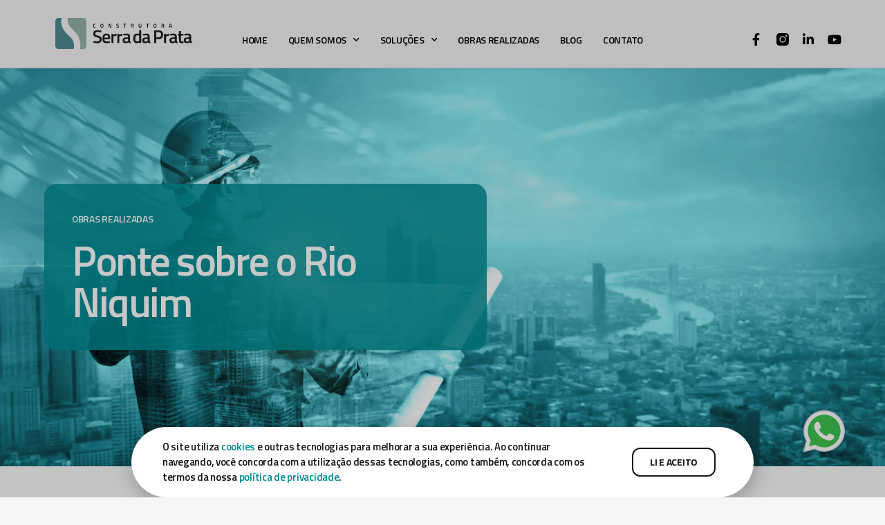

--- FILE ---
content_type: text/html; charset=UTF-8
request_url: https://serradaprata.com.br/obras/ponte-sobre-o-rio-niquim/
body_size: 82419
content:
<!DOCTYPE html>
<html lang="pt-BR">
<head>
	<meta charset="UTF-8">
	<meta name="viewport" content="width=device-width, initial-scale=1.0, viewport-fit=cover" />		<meta name='robots' content='index, follow, max-image-preview:large, max-snippet:-1, max-video-preview:-1' />

	<!-- This site is optimized with the Yoast SEO plugin v19.7.1 - https://yoast.com/wordpress/plugins/seo/ -->
	<title>Ponte sobre o Rio Niquim - Construtora Serra da Prata</title>
	<link rel="canonical" href="https://serradaprata.com.br/obras/ponte-sobre-o-rio-niquim/" />
	<meta property="og:locale" content="pt_BR" />
	<meta property="og:type" content="article" />
	<meta property="og:title" content="Ponte sobre o Rio Niquim - Construtora Serra da Prata" />
	<meta property="og:description" content="Local: Marechal Deodoro-ALAno: 2010-2011Contratante: Consórcio Ferreira Guedes-ARGVolume de concreto: 796 m³Extensão: 70 m" />
	<meta property="og:url" content="https://serradaprata.com.br/obras/ponte-sobre-o-rio-niquim/" />
	<meta property="og:site_name" content="Construtora Serra da Prata" />
	<meta property="article:modified_time" content="2022-09-13T12:31:45+00:00" />
	<meta property="og:image" content="https://serradaprata.com.br/wp-content/uploads/2022/08/obras_rioNiquim.jpg" />
	<meta property="og:image:width" content="600" />
	<meta property="og:image:height" content="400" />
	<meta property="og:image:type" content="image/jpeg" />
	<meta name="twitter:card" content="summary_large_image" />
	<meta name="twitter:label1" content="Est. tempo de leitura" />
	<meta name="twitter:data1" content="1 minuto" />
	<script type="application/ld+json" class="yoast-schema-graph">{"@context":"https://schema.org","@graph":[{"@type":"WebPage","@id":"https://serradaprata.com.br/obras/ponte-sobre-o-rio-niquim/","url":"https://serradaprata.com.br/obras/ponte-sobre-o-rio-niquim/","name":"Ponte sobre o Rio Niquim - Construtora Serra da Prata","isPartOf":{"@id":"https://serradaprata.com.br/#website"},"primaryImageOfPage":{"@id":"https://serradaprata.com.br/obras/ponte-sobre-o-rio-niquim/#primaryimage"},"image":{"@id":"https://serradaprata.com.br/obras/ponte-sobre-o-rio-niquim/#primaryimage"},"thumbnailUrl":"https://serradaprata.com.br/wp-content/uploads/2022/08/obras_rioNiquim.jpg","datePublished":"2022-09-13T12:31:44+00:00","dateModified":"2022-09-13T12:31:45+00:00","breadcrumb":{"@id":"https://serradaprata.com.br/obras/ponte-sobre-o-rio-niquim/#breadcrumb"},"inLanguage":"pt-BR","potentialAction":[{"@type":"ReadAction","target":["https://serradaprata.com.br/obras/ponte-sobre-o-rio-niquim/"]}]},{"@type":"ImageObject","inLanguage":"pt-BR","@id":"https://serradaprata.com.br/obras/ponte-sobre-o-rio-niquim/#primaryimage","url":"https://serradaprata.com.br/wp-content/uploads/2022/08/obras_rioNiquim.jpg","contentUrl":"https://serradaprata.com.br/wp-content/uploads/2022/08/obras_rioNiquim.jpg","width":600,"height":400},{"@type":"BreadcrumbList","@id":"https://serradaprata.com.br/obras/ponte-sobre-o-rio-niquim/#breadcrumb","itemListElement":[{"@type":"ListItem","position":1,"name":"Início","item":"https://serradaprata.com.br/"},{"@type":"ListItem","position":2,"name":"Ponte sobre o Rio Niquim"}]},{"@type":"WebSite","@id":"https://serradaprata.com.br/#website","url":"https://serradaprata.com.br/","name":"Construtora Serra da Prata","description":"","potentialAction":[{"@type":"SearchAction","target":{"@type":"EntryPoint","urlTemplate":"https://serradaprata.com.br/?s={search_term_string}"},"query-input":"required name=search_term_string"}],"inLanguage":"pt-BR"}]}</script>
	<!-- / Yoast SEO plugin. -->


<link rel="alternate" type="application/rss+xml" title="Feed para Construtora Serra da Prata &raquo;" href="https://serradaprata.com.br/feed/" />
<link rel="alternate" type="application/rss+xml" title="Feed de comentários para Construtora Serra da Prata &raquo;" href="https://serradaprata.com.br/comments/feed/" />
<link rel="alternate" title="oEmbed (JSON)" type="application/json+oembed" href="https://serradaprata.com.br/wp-json/oembed/1.0/embed?url=https%3A%2F%2Fserradaprata.com.br%2Fobras%2Fponte-sobre-o-rio-niquim%2F" />
<link rel="alternate" title="oEmbed (XML)" type="text/xml+oembed" href="https://serradaprata.com.br/wp-json/oembed/1.0/embed?url=https%3A%2F%2Fserradaprata.com.br%2Fobras%2Fponte-sobre-o-rio-niquim%2F&#038;format=xml" />
<style id='wp-img-auto-sizes-contain-inline-css'>
img:is([sizes=auto i],[sizes^="auto," i]){contain-intrinsic-size:3000px 1500px}
/*# sourceURL=wp-img-auto-sizes-contain-inline-css */
</style>
<style id='wp-emoji-styles-inline-css'>

	img.wp-smiley, img.emoji {
		display: inline !important;
		border: none !important;
		box-shadow: none !important;
		height: 1em !important;
		width: 1em !important;
		margin: 0 0.07em !important;
		vertical-align: -0.1em !important;
		background: none !important;
		padding: 0 !important;
	}
/*# sourceURL=wp-emoji-styles-inline-css */
</style>
<link rel='stylesheet' id='wp-block-library-css' href='https://serradaprata.com.br/wp-includes/css/dist/block-library/style.min.css?ver=6.9' media='all' />

<style id='classic-theme-styles-inline-css'>
/*! This file is auto-generated */
.wp-block-button__link{color:#fff;background-color:#32373c;border-radius:9999px;box-shadow:none;text-decoration:none;padding:calc(.667em + 2px) calc(1.333em + 2px);font-size:1.125em}.wp-block-file__button{background:#32373c;color:#fff;text-decoration:none}
/*# sourceURL=/wp-includes/css/classic-themes.min.css */
</style>
<link rel='stylesheet' id='twentytwenty-style-css' href='https://serradaprata.com.br/wp-content/themes/twentytwenty/style.css?ver=2.0' media='all' />
<style id='twentytwenty-style-inline-css'>
.color-accent,.color-accent-hover:hover,.color-accent-hover:focus,:root .has-accent-color,.has-drop-cap:not(:focus):first-letter,.wp-block-button.is-style-outline,a { color: #d42a57; }blockquote,.border-color-accent,.border-color-accent-hover:hover,.border-color-accent-hover:focus { border-color: #d42a57; }button,.button,.faux-button,.wp-block-button__link,.wp-block-file .wp-block-file__button,input[type="button"],input[type="reset"],input[type="submit"],.bg-accent,.bg-accent-hover:hover,.bg-accent-hover:focus,:root .has-accent-background-color,.comment-reply-link { background-color: #d42a57; }.fill-children-accent,.fill-children-accent * { fill: #d42a57; }:root .has-background-color,button,.button,.faux-button,.wp-block-button__link,.wp-block-file__button,input[type="button"],input[type="reset"],input[type="submit"],.wp-block-button,.comment-reply-link,.has-background.has-primary-background-color:not(.has-text-color),.has-background.has-primary-background-color *:not(.has-text-color),.has-background.has-accent-background-color:not(.has-text-color),.has-background.has-accent-background-color *:not(.has-text-color) { color: #f5f5f5; }:root .has-background-background-color { background-color: #f5f5f5; }body,.entry-title a,:root .has-primary-color { color: #000000; }:root .has-primary-background-color { background-color: #000000; }cite,figcaption,.wp-caption-text,.post-meta,.entry-content .wp-block-archives li,.entry-content .wp-block-categories li,.entry-content .wp-block-latest-posts li,.wp-block-latest-comments__comment-date,.wp-block-latest-posts__post-date,.wp-block-embed figcaption,.wp-block-image figcaption,.wp-block-pullquote cite,.comment-metadata,.comment-respond .comment-notes,.comment-respond .logged-in-as,.pagination .dots,.entry-content hr:not(.has-background),hr.styled-separator,:root .has-secondary-color { color: #686868; }:root .has-secondary-background-color { background-color: #686868; }pre,fieldset,input,textarea,table,table *,hr { border-color: #d3d3d3; }caption,code,code,kbd,samp,.wp-block-table.is-style-stripes tbody tr:nth-child(odd),:root .has-subtle-background-background-color { background-color: #d3d3d3; }.wp-block-table.is-style-stripes { border-bottom-color: #d3d3d3; }.wp-block-latest-posts.is-grid li { border-top-color: #d3d3d3; }:root .has-subtle-background-color { color: #d3d3d3; }body:not(.overlay-header) .primary-menu > li > a,body:not(.overlay-header) .primary-menu > li > .icon,.modal-menu a,.footer-menu a, .footer-widgets a,#site-footer .wp-block-button.is-style-outline,.wp-block-pullquote:before,.singular:not(.overlay-header) .entry-header a,.archive-header a,.header-footer-group .color-accent,.header-footer-group .color-accent-hover:hover { color: #cd2653; }.social-icons a,#site-footer button:not(.toggle),#site-footer .button,#site-footer .faux-button,#site-footer .wp-block-button__link,#site-footer .wp-block-file__button,#site-footer input[type="button"],#site-footer input[type="reset"],#site-footer input[type="submit"] { background-color: #cd2653; }.header-footer-group,body:not(.overlay-header) #site-header .toggle,.menu-modal .toggle { color: #000000; }body:not(.overlay-header) .primary-menu ul { background-color: #000000; }body:not(.overlay-header) .primary-menu > li > ul:after { border-bottom-color: #000000; }body:not(.overlay-header) .primary-menu ul ul:after { border-left-color: #000000; }.site-description,body:not(.overlay-header) .toggle-inner .toggle-text,.widget .post-date,.widget .rss-date,.widget_archive li,.widget_categories li,.widget cite,.widget_pages li,.widget_meta li,.widget_nav_menu li,.powered-by-wordpress,.to-the-top,.singular .entry-header .post-meta,.singular:not(.overlay-header) .entry-header .post-meta a { color: #6d6d6d; }.header-footer-group pre,.header-footer-group fieldset,.header-footer-group input,.header-footer-group textarea,.header-footer-group table,.header-footer-group table *,.footer-nav-widgets-wrapper,#site-footer,.menu-modal nav *,.footer-widgets-outer-wrapper,.footer-top { border-color: #dcd7ca; }.header-footer-group table caption,body:not(.overlay-header) .header-inner .toggle-wrapper::before { background-color: #dcd7ca; }
/*# sourceURL=twentytwenty-style-inline-css */
</style>
<link rel='stylesheet' id='twentytwenty-print-style-css' href='https://serradaprata.com.br/wp-content/themes/twentytwenty/print.css?ver=2.0' media='print' />
<link rel='stylesheet' id='elementor-icons-css' href='https://serradaprata.com.br/wp-content/plugins/elementor/assets/lib/eicons/css/elementor-icons.min.css?ver=5.16.0' media='all' />
<link rel='stylesheet' id='elementor-frontend-css' href='https://serradaprata.com.br/wp-content/plugins/elementor/assets/css/frontend-lite.min.css?ver=3.7.7' media='all' />
<link rel='stylesheet' id='elementor-post-6-css' href='https://serradaprata.com.br/wp-content/uploads/elementor/css/post-6.css?ver=1663878151' media='all' />
<link rel='stylesheet' id='elementor-pro-css' href='https://serradaprata.com.br/wp-content/plugins/elementor-pro/assets/css/frontend-lite.min.css?ver=3.7.7' media='all' />
<link rel='stylesheet' id='elementor-global-css' href='https://serradaprata.com.br/wp-content/uploads/elementor/css/global.css?ver=1663878154' media='all' />
<link rel='stylesheet' id='elementor-post-166-css' href='https://serradaprata.com.br/wp-content/uploads/elementor/css/post-166.css?ver=1663878155' media='all' />
<link rel='stylesheet' id='elementor-post-19-css' href='https://serradaprata.com.br/wp-content/uploads/elementor/css/post-19.css?ver=1663878155' media='all' />
<link rel='stylesheet' id='elementor-post-8-css' href='https://serradaprata.com.br/wp-content/uploads/elementor/css/post-8.css?ver=1663878156' media='all' />
<link rel='stylesheet' id='elementor-post-1725-css' href='https://serradaprata.com.br/wp-content/uploads/elementor/css/post-1725.css?ver=1663880416' media='all' />
<link rel='stylesheet' id='elementor-icons-ekiticons-css' href='https://serradaprata.com.br/wp-content/plugins/elementskit-lite/modules/elementskit-icon-pack/assets/css/ekiticons.css?ver=2.7.0' media='all' />
<link rel='stylesheet' id='ekit-widget-styles-css' href='https://serradaprata.com.br/wp-content/plugins/elementskit-lite/widgets/init/assets/css/widget-styles.css?ver=2.7.0' media='all' />
<link rel='stylesheet' id='ekit-responsive-css' href='https://serradaprata.com.br/wp-content/plugins/elementskit-lite/widgets/init/assets/css/responsive.css?ver=2.7.0' media='all' />
<link rel='stylesheet' id='eael-general-css' href='https://serradaprata.com.br/wp-content/plugins/essential-addons-for-elementor-lite/assets/front-end/css/view/general.min.css?ver=5.3.1' media='all' />
<link rel='stylesheet' id='wp-block-paragraph-css' href='https://serradaprata.com.br/wp-includes/blocks/paragraph/style.min.css?ver=6.9' media='all' />
<link rel='stylesheet' id='google-fonts-1-css' href='https://fonts.googleapis.com/css?family=Titillium+Web%3A100%2C100italic%2C200%2C200italic%2C300%2C300italic%2C400%2C400italic%2C500%2C500italic%2C600%2C600italic%2C700%2C700italic%2C800%2C800italic%2C900%2C900italic&#038;display=auto&#038;ver=6.9' media='all' />
<link rel='stylesheet' id='elementor-icons-shared-0-css' href='https://serradaprata.com.br/wp-content/plugins/elementor/assets/lib/font-awesome/css/fontawesome.min.css?ver=5.15.3' media='all' />
<link rel='stylesheet' id='elementor-icons-fa-solid-css' href='https://serradaprata.com.br/wp-content/plugins/elementor/assets/lib/font-awesome/css/solid.min.css?ver=5.15.3' media='all' />
<link rel='stylesheet' id='elementor-icons-fa-brands-css' href='https://serradaprata.com.br/wp-content/plugins/elementor/assets/lib/font-awesome/css/brands.min.css?ver=5.15.3' media='all' />
<script src="https://serradaprata.com.br/wp-content/themes/twentytwenty/assets/js/index.js?ver=2.0" id="twentytwenty-js-js" async></script>
<script id="twentytwenty-js-js-after">
window.addEventListener( "load", function() {

				if ( typeof jQuery === "undefined" ) {
					return;
				}

				jQuery( document ).on( "wpformsPageChange wpformsShowConditionalsField", function() {

					if ( typeof twentytwenty === "undefined" || typeof twentytwenty.intrinsicRatioVideos === "undefined" || typeof twentytwenty.intrinsicRatioVideos.makeFit === "undefined" ) {
						return;
					}

					twentytwenty.intrinsicRatioVideos.makeFit();
				} );

				jQuery( document ).on( "wpformsRichTextEditorInit", function( e, editor ) {

					jQuery( editor.container ).find( "iframe" ).addClass( "intrinsic-ignore" );
				} );
			} );
//# sourceURL=twentytwenty-js-js-after
</script>
<script src="https://serradaprata.com.br/wp-includes/js/jquery/jquery.min.js?ver=3.7.1" id="jquery-core-js"></script>
<script src="https://serradaprata.com.br/wp-includes/js/jquery/jquery-migrate.min.js?ver=3.4.1" id="jquery-migrate-js"></script>
<link rel="https://api.w.org/" href="https://serradaprata.com.br/wp-json/" /><link rel="alternate" title="JSON" type="application/json" href="https://serradaprata.com.br/wp-json/wp/v2/obras/1746" /><link rel="EditURI" type="application/rsd+xml" title="RSD" href="https://serradaprata.com.br/xmlrpc.php?rsd" />
<meta name="generator" content="WordPress 6.9" />
<link rel='shortlink' href='https://serradaprata.com.br/?p=1746' />
	<script>document.documentElement.className = document.documentElement.className.replace( 'no-js', 'js' );</script>
	<script id="leadScriptCGDW" data-token="6caccca19b9c52db1fcca9be1ce02627" type="module" src="https://painel.leadsbox.com.br/lead/lead.js"></script>
<style id="custom-background-css">
body.custom-background { background-color: #f5f5f5; }
</style>
				<meta name="theme-color" content="#F5F5F5">
			<!-- Google tag (gtag.js) --> <script async src="https://www.googletagmanager.com/gtag/js?id=G-YBFZ9W0PND"></script> <script> window.dataLayer = window.dataLayer || []; function gtag(){dataLayer.push(arguments);} gtag('js', new Date()); gtag('config', 'G-YBFZ9W0PND'); </script>

<meta name="google-site-verification" content="Bn6KjIpi9iZvOuFNEUVT1d26uxCX0-5uCq64OyypULc" /><link rel="icon" href="https://serradaprata.com.br/wp-content/uploads/2022/06/Ativo-4.svg" sizes="32x32" />
<link rel="icon" href="https://serradaprata.com.br/wp-content/uploads/2022/06/Ativo-4.svg" sizes="192x192" />
<link rel="apple-touch-icon" href="https://serradaprata.com.br/wp-content/uploads/2022/06/Ativo-4.svg" />
<meta name="msapplication-TileImage" content="https://serradaprata.com.br/wp-content/uploads/2022/06/Ativo-4.svg" />
<style id="wpforms-css-vars-root">
				:root {
					--wpforms-field-border-radius: 3px;
--wpforms-field-border-style: solid;
--wpforms-field-border-size: 1px;
--wpforms-field-background-color: #ffffff;
--wpforms-field-border-color: rgba( 0, 0, 0, 0.25 );
--wpforms-field-border-color-spare: rgba( 0, 0, 0, 0.25 );
--wpforms-field-text-color: rgba( 0, 0, 0, 0.7 );
--wpforms-field-menu-color: #ffffff;
--wpforms-label-color: rgba( 0, 0, 0, 0.85 );
--wpforms-label-sublabel-color: rgba( 0, 0, 0, 0.55 );
--wpforms-label-error-color: #d63637;
--wpforms-button-border-radius: 3px;
--wpforms-button-border-style: none;
--wpforms-button-border-size: 1px;
--wpforms-button-background-color: #066aab;
--wpforms-button-border-color: #066aab;
--wpforms-button-text-color: #ffffff;
--wpforms-page-break-color: #066aab;
--wpforms-background-image: none;
--wpforms-background-position: center center;
--wpforms-background-repeat: no-repeat;
--wpforms-background-size: cover;
--wpforms-background-width: 100px;
--wpforms-background-height: 100px;
--wpforms-background-color: rgba( 0, 0, 0, 0 );
--wpforms-background-url: none;
--wpforms-container-padding: 0px;
--wpforms-container-border-style: none;
--wpforms-container-border-width: 1px;
--wpforms-container-border-color: #000000;
--wpforms-container-border-radius: 3px;
--wpforms-field-size-input-height: 43px;
--wpforms-field-size-input-spacing: 15px;
--wpforms-field-size-font-size: 16px;
--wpforms-field-size-line-height: 19px;
--wpforms-field-size-padding-h: 14px;
--wpforms-field-size-checkbox-size: 16px;
--wpforms-field-size-sublabel-spacing: 5px;
--wpforms-field-size-icon-size: 1;
--wpforms-label-size-font-size: 16px;
--wpforms-label-size-line-height: 19px;
--wpforms-label-size-sublabel-font-size: 14px;
--wpforms-label-size-sublabel-line-height: 17px;
--wpforms-button-size-font-size: 17px;
--wpforms-button-size-height: 41px;
--wpforms-button-size-padding-h: 15px;
--wpforms-button-size-margin-top: 10px;
--wpforms-container-shadow-size-box-shadow: none;

				}
			</style></head>
<body class="wp-singular obras-template-default single single-obras postid-1746 custom-background wp-embed-responsive wp-theme-twentytwenty singular enable-search-modal has-post-thumbnail has-single-pagination not-showing-comments show-avatars footer-top-hidden elementor-default elementor-template-full-width elementor-kit-6 elementor-page-1725">


		<div data-elementor-type="header" data-elementor-id="19" class="elementor elementor-19 elementor-location-header">
								<section class="elementor-section elementor-top-section elementor-element elementor-element-55f4cebc elementor-section-full_width elementor-section-height-min-height elementor-section-items-stretch elementor-section-height-default" data-id="55f4cebc" data-element_type="section">
						<div class="elementor-container elementor-column-gap-default">
					<div class="elementor-column elementor-col-25 elementor-top-column elementor-element elementor-element-5969cb37" data-id="5969cb37" data-element_type="column">
			<div class="elementor-widget-wrap elementor-element-populated">
								<div class="elementor-element elementor-element-3b72dc77 elementor-widget elementor-widget-image" data-id="3b72dc77" data-element_type="widget" data-widget_type="image.default">
				<div class="elementor-widget-container">
			<style>/*! elementor - v3.7.7 - 20-09-2022 */
.elementor-widget-image{text-align:center}.elementor-widget-image a{display:inline-block}.elementor-widget-image a img[src$=".svg"]{width:48px}.elementor-widget-image img{vertical-align:middle;display:inline-block}</style>													<a href="https://serradaprata.com.br">
							<img width="504" height="114" src="https://serradaprata.com.br/wp-content/uploads/2022/06/Ativo-1.svg" class="attachment-full size-full" alt="" />								</a>
															</div>
				</div>
					</div>
		</div>
				<div class="elementor-column elementor-col-50 elementor-top-column elementor-element elementor-element-14457304" data-id="14457304" data-element_type="column">
			<div class="elementor-widget-wrap elementor-element-populated">
								<div class="elementor-element elementor-element-362ed741 elementor-widget__width-auto elementor-fixed elementor-hidden-desktop elementor-hidden-tablet elementor-hidden-mobile elementor-widget elementor-widget-button" data-id="362ed741" data-element_type="widget" data-settings="{&quot;_position&quot;:&quot;fixed&quot;}" data-widget_type="button.default">
				<div class="elementor-widget-container">
					<div class="elementor-button-wrapper">
			<a href="#elementor-action%3Aaction%3Dpopup%3Aopen%26settings%3DeyJpZCI6MTEsInRvZ2dsZSI6ZmFsc2V9" class="elementor-button-link elementor-button elementor-size-lg" role="button">
						<span class="elementor-button-content-wrapper">
						<span class="elementor-button-text"></span>
		</span>
					</a>
		</div>
				</div>
				</div>
				<div class="elementor-element elementor-element-2a399556 elementor-nav-menu__align-center elementor-nav-menu--stretch elementor-nav-menu__text-align-center elementor-nav-menu--dropdown-tablet elementor-nav-menu--toggle elementor-nav-menu--burger elementor-widget elementor-widget-nav-menu" data-id="2a399556" data-element_type="widget" data-settings="{&quot;full_width&quot;:&quot;stretch&quot;,&quot;submenu_icon&quot;:{&quot;value&quot;:&quot;&lt;i class=\&quot;fas fa-chevron-down\&quot;&gt;&lt;\/i&gt;&quot;,&quot;library&quot;:&quot;fa-solid&quot;},&quot;layout&quot;:&quot;horizontal&quot;,&quot;toggle&quot;:&quot;burger&quot;}" data-widget_type="nav-menu.default">
				<div class="elementor-widget-container">
			<link rel="stylesheet" href="https://serradaprata.com.br/wp-content/plugins/elementor-pro/assets/css/widget-nav-menu.min.css">			<nav migration_allowed="1" migrated="0" role="navigation" class="elementor-nav-menu--main elementor-nav-menu__container elementor-nav-menu--layout-horizontal e--pointer-underline e--animation-fade">
				<ul id="menu-1-2a399556" class="elementor-nav-menu"><li class="menu-item menu-item-type-post_type menu-item-object-page menu-item-home menu-item-59"><a href="https://serradaprata.com.br/" class="elementor-item">Home</a></li>
<li class="menu-item menu-item-type-custom menu-item-object-custom menu-item-has-children menu-item-65"><a class="elementor-item">Quem somos</a>
<ul class="sub-menu elementor-nav-menu--dropdown">
	<li class="menu-item menu-item-type-post_type menu-item-object-page menu-item-47"><a href="https://serradaprata.com.br/quem-somos/" class="elementor-sub-item">Quem somos</a></li>
	<li class="menu-item menu-item-type-post_type menu-item-object-page menu-item-64"><a href="https://serradaprata.com.br/responsabilidade/" class="elementor-sub-item">Responsabilidade</a></li>
</ul>
</li>
<li class="menu-item menu-item-type-custom menu-item-object-custom menu-item-has-children menu-item-66"><a class="elementor-item">Soluções</a>
<ul class="sub-menu elementor-nav-menu--dropdown">
	<li class="menu-item menu-item-type-post_type menu-item-object-page menu-item-60"><a href="https://serradaprata.com.br/infraestrutura/" class="elementor-sub-item">Infraestrutura</a></li>
	<li class="menu-item menu-item-type-post_type menu-item-object-page menu-item-61"><a href="https://serradaprata.com.br/engenharia/" class="elementor-sub-item">Engenharia</a></li>
	<li class="menu-item menu-item-type-post_type menu-item-object-page menu-item-63"><a href="https://serradaprata.com.br/mineracao/" class="elementor-sub-item">Mineração</a></li>
	<li class="menu-item menu-item-type-post_type menu-item-object-page menu-item-62"><a href="https://serradaprata.com.br/equipamentos/" class="elementor-sub-item">Equipamentos</a></li>
</ul>
</li>
<li class="menu-item menu-item-type-post_type menu-item-object-page menu-item-1566"><a href="https://serradaprata.com.br/obras-realizadas/" class="elementor-item">Obras realizadas</a></li>
<li class="menu-item menu-item-type-post_type menu-item-object-page current_page_parent menu-item-48"><a href="https://serradaprata.com.br/blog/" class="elementor-item">Blog</a></li>
<li class="menu-item menu-item-type-post_type menu-item-object-page menu-item-49"><a href="https://serradaprata.com.br/contato/" class="elementor-item">Contato</a></li>
</ul>			</nav>
					<div class="elementor-menu-toggle" role="button" tabindex="0" aria-label="Alternar menu" aria-expanded="false">
			<i aria-hidden="true" role="presentation" class="elementor-menu-toggle__icon--open eicon-menu-bar"></i><i aria-hidden="true" role="presentation" class="elementor-menu-toggle__icon--close eicon-close"></i>			<span class="elementor-screen-only">Menu</span>
		</div>
			<nav class="elementor-nav-menu--dropdown elementor-nav-menu__container" role="navigation" aria-hidden="true">
				<ul id="menu-2-2a399556" class="elementor-nav-menu"><li class="menu-item menu-item-type-post_type menu-item-object-page menu-item-home menu-item-59"><a href="https://serradaprata.com.br/" class="elementor-item" tabindex="-1">Home</a></li>
<li class="menu-item menu-item-type-custom menu-item-object-custom menu-item-has-children menu-item-65"><a class="elementor-item" tabindex="-1">Quem somos</a>
<ul class="sub-menu elementor-nav-menu--dropdown">
	<li class="menu-item menu-item-type-post_type menu-item-object-page menu-item-47"><a href="https://serradaprata.com.br/quem-somos/" class="elementor-sub-item" tabindex="-1">Quem somos</a></li>
	<li class="menu-item menu-item-type-post_type menu-item-object-page menu-item-64"><a href="https://serradaprata.com.br/responsabilidade/" class="elementor-sub-item" tabindex="-1">Responsabilidade</a></li>
</ul>
</li>
<li class="menu-item menu-item-type-custom menu-item-object-custom menu-item-has-children menu-item-66"><a class="elementor-item" tabindex="-1">Soluções</a>
<ul class="sub-menu elementor-nav-menu--dropdown">
	<li class="menu-item menu-item-type-post_type menu-item-object-page menu-item-60"><a href="https://serradaprata.com.br/infraestrutura/" class="elementor-sub-item" tabindex="-1">Infraestrutura</a></li>
	<li class="menu-item menu-item-type-post_type menu-item-object-page menu-item-61"><a href="https://serradaprata.com.br/engenharia/" class="elementor-sub-item" tabindex="-1">Engenharia</a></li>
	<li class="menu-item menu-item-type-post_type menu-item-object-page menu-item-63"><a href="https://serradaprata.com.br/mineracao/" class="elementor-sub-item" tabindex="-1">Mineração</a></li>
	<li class="menu-item menu-item-type-post_type menu-item-object-page menu-item-62"><a href="https://serradaprata.com.br/equipamentos/" class="elementor-sub-item" tabindex="-1">Equipamentos</a></li>
</ul>
</li>
<li class="menu-item menu-item-type-post_type menu-item-object-page menu-item-1566"><a href="https://serradaprata.com.br/obras-realizadas/" class="elementor-item" tabindex="-1">Obras realizadas</a></li>
<li class="menu-item menu-item-type-post_type menu-item-object-page current_page_parent menu-item-48"><a href="https://serradaprata.com.br/blog/" class="elementor-item" tabindex="-1">Blog</a></li>
<li class="menu-item menu-item-type-post_type menu-item-object-page menu-item-49"><a href="https://serradaprata.com.br/contato/" class="elementor-item" tabindex="-1">Contato</a></li>
</ul>			</nav>
				</div>
				</div>
					</div>
		</div>
				<div class="elementor-column elementor-col-25 elementor-top-column elementor-element elementor-element-3d2c874e" data-id="3d2c874e" data-element_type="column">
			<div class="elementor-widget-wrap elementor-element-populated">
								<div class="elementor-element elementor-element-4632a42c elementor-shape-square e-grid-align-right elementor-grid-0 elementor-widget elementor-widget-social-icons" data-id="4632a42c" data-element_type="widget" data-widget_type="social-icons.default">
				<div class="elementor-widget-container">
			<style>/*! elementor - v3.7.7 - 20-09-2022 */
.elementor-widget-social-icons.elementor-grid-0 .elementor-widget-container,.elementor-widget-social-icons.elementor-grid-mobile-0 .elementor-widget-container,.elementor-widget-social-icons.elementor-grid-tablet-0 .elementor-widget-container{line-height:1;font-size:0}.elementor-widget-social-icons:not(.elementor-grid-0):not(.elementor-grid-tablet-0):not(.elementor-grid-mobile-0) .elementor-grid{display:inline-grid}.elementor-widget-social-icons .elementor-grid{grid-column-gap:var(--grid-column-gap,5px);grid-row-gap:var(--grid-row-gap,5px);grid-template-columns:var(--grid-template-columns);-webkit-box-pack:var(--justify-content,center);-ms-flex-pack:var(--justify-content,center);justify-content:var(--justify-content,center);justify-items:var(--justify-content,center)}.elementor-icon.elementor-social-icon{font-size:var(--icon-size,25px);line-height:var(--icon-size,25px);width:calc(var(--icon-size, 25px) + (2 * var(--icon-padding, .5em)));height:calc(var(--icon-size, 25px) + (2 * var(--icon-padding, .5em)))}.elementor-social-icon{--e-social-icon-icon-color:#fff;display:-webkit-inline-box;display:-ms-inline-flexbox;display:inline-flex;background-color:#818a91;-webkit-box-align:center;-ms-flex-align:center;align-items:center;-webkit-box-pack:center;-ms-flex-pack:center;justify-content:center;text-align:center;cursor:pointer}.elementor-social-icon i{color:var(--e-social-icon-icon-color)}.elementor-social-icon svg{fill:var(--e-social-icon-icon-color)}.elementor-social-icon:last-child{margin:0}.elementor-social-icon:hover{opacity:.9;color:#fff}.elementor-social-icon-android{background-color:#a4c639}.elementor-social-icon-apple{background-color:#999}.elementor-social-icon-behance{background-color:#1769ff}.elementor-social-icon-bitbucket{background-color:#205081}.elementor-social-icon-codepen{background-color:#000}.elementor-social-icon-delicious{background-color:#39f}.elementor-social-icon-deviantart{background-color:#05cc47}.elementor-social-icon-digg{background-color:#005be2}.elementor-social-icon-dribbble{background-color:#ea4c89}.elementor-social-icon-elementor{background-color:#d30c5c}.elementor-social-icon-envelope{background-color:#ea4335}.elementor-social-icon-facebook,.elementor-social-icon-facebook-f{background-color:#3b5998}.elementor-social-icon-flickr{background-color:#0063dc}.elementor-social-icon-foursquare{background-color:#2d5be3}.elementor-social-icon-free-code-camp,.elementor-social-icon-freecodecamp{background-color:#006400}.elementor-social-icon-github{background-color:#333}.elementor-social-icon-gitlab{background-color:#e24329}.elementor-social-icon-globe{background-color:#818a91}.elementor-social-icon-google-plus,.elementor-social-icon-google-plus-g{background-color:#dd4b39}.elementor-social-icon-houzz{background-color:#7ac142}.elementor-social-icon-instagram{background-color:#262626}.elementor-social-icon-jsfiddle{background-color:#487aa2}.elementor-social-icon-link{background-color:#818a91}.elementor-social-icon-linkedin,.elementor-social-icon-linkedin-in{background-color:#0077b5}.elementor-social-icon-medium{background-color:#00ab6b}.elementor-social-icon-meetup{background-color:#ec1c40}.elementor-social-icon-mixcloud{background-color:#273a4b}.elementor-social-icon-odnoklassniki{background-color:#f4731c}.elementor-social-icon-pinterest{background-color:#bd081c}.elementor-social-icon-product-hunt{background-color:#da552f}.elementor-social-icon-reddit{background-color:#ff4500}.elementor-social-icon-rss{background-color:#f26522}.elementor-social-icon-shopping-cart{background-color:#4caf50}.elementor-social-icon-skype{background-color:#00aff0}.elementor-social-icon-slideshare{background-color:#0077b5}.elementor-social-icon-snapchat{background-color:#fffc00}.elementor-social-icon-soundcloud{background-color:#f80}.elementor-social-icon-spotify{background-color:#2ebd59}.elementor-social-icon-stack-overflow{background-color:#fe7a15}.elementor-social-icon-steam{background-color:#00adee}.elementor-social-icon-stumbleupon{background-color:#eb4924}.elementor-social-icon-telegram{background-color:#2ca5e0}.elementor-social-icon-thumb-tack{background-color:#1aa1d8}.elementor-social-icon-tripadvisor{background-color:#589442}.elementor-social-icon-tumblr{background-color:#35465c}.elementor-social-icon-twitch{background-color:#6441a5}.elementor-social-icon-twitter{background-color:#1da1f2}.elementor-social-icon-viber{background-color:#665cac}.elementor-social-icon-vimeo{background-color:#1ab7ea}.elementor-social-icon-vk{background-color:#45668e}.elementor-social-icon-weibo{background-color:#dd2430}.elementor-social-icon-weixin{background-color:#31a918}.elementor-social-icon-whatsapp{background-color:#25d366}.elementor-social-icon-wordpress{background-color:#21759b}.elementor-social-icon-xing{background-color:#026466}.elementor-social-icon-yelp{background-color:#af0606}.elementor-social-icon-youtube{background-color:#cd201f}.elementor-social-icon-500px{background-color:#0099e5}.elementor-shape-rounded .elementor-icon.elementor-social-icon{border-radius:10%}.elementor-shape-circle .elementor-icon.elementor-social-icon{border-radius:50%}</style>		<div class="elementor-social-icons-wrapper elementor-grid">
							<span class="elementor-grid-item">
					<a class="elementor-icon elementor-social-icon elementor-social-icon-facebook-f elementor-repeater-item-fac13cb" href="https://www.facebook.com/construtoraserradaprata/" target="_blank">
						<span class="elementor-screen-only">Facebook-f</span>
						<i class="fab fa-facebook-f"></i>					</a>
				</span>
							<span class="elementor-grid-item">
					<a class="elementor-icon elementor-social-icon elementor-social-icon- elementor-repeater-item-b0e60ec" href="https://www.instagram.com/serradaprataconstrutora/" target="_blank">
						<span class="elementor-screen-only"></span>
						<svg xmlns="http://www.w3.org/2000/svg" id="b62454c0-0463-412a-9492-fabdb97c2bec" data-name="Layer 1" width="21" height="21" viewBox="0 0 21 21"><path id="a9b4ec56-f47e-4995-bb27-f770c3d572e7" data-name="Combined-Shape" d="M15.9967,0A5.008,5.008,0,0,1,21,5.0033V15.9967A5.008,5.008,0,0,1,15.9967,21H5.0033A5.008,5.008,0,0,1,0,15.9967V5.0033A5.008,5.008,0,0,1,5.0033,0ZM10.5,5.04a5.46,5.46,0,1,0,5.46,5.46A5.46,5.46,0,0,0,10.5,5.04Zm0,1.68A3.78,3.78,0,1,1,6.72,10.5,3.78,3.78,0,0,1,10.5,6.72Zm6.09-3.78a1.47,1.47,0,1,0,1.47,1.47A1.47,1.47,0,0,0,16.59,2.94Z" style="fill-rule:evenodd"></path></svg>					</a>
				</span>
							<span class="elementor-grid-item">
					<a class="elementor-icon elementor-social-icon elementor-social-icon-linkedin-in elementor-repeater-item-575be62" href="https://br.linkedin.com/company/construtora-serra-da-prata" target="_blank">
						<span class="elementor-screen-only">Linkedin-in</span>
						<i class="fab fa-linkedin-in"></i>					</a>
				</span>
							<span class="elementor-grid-item">
					<a class="elementor-icon elementor-social-icon elementor-social-icon-youtube elementor-repeater-item-11f71e9" href="https://www.youtube.com/user/serradaprataeng?app=desktop" target="_blank">
						<span class="elementor-screen-only">Youtube</span>
						<i class="fab fa-youtube"></i>					</a>
				</span>
					</div>
				</div>
				</div>
					</div>
		</div>
							</div>
		</section>
						</div>
				<div data-elementor-type="single-post" data-elementor-id="1725" class="elementor elementor-1725 elementor-location-single post-1746 obras type-obras status-publish has-post-thumbnail hentry category-obras-de-arte-especiais">
								<section class="elementor-section elementor-top-section elementor-element elementor-element-59b11480 elementor-section-height-min-height elementor-section-boxed elementor-section-height-default elementor-section-items-middle" data-id="59b11480" data-element_type="section" data-settings="{&quot;background_background&quot;:&quot;classic&quot;}">
							<div class="elementor-background-overlay"></div>
							<div class="elementor-container elementor-column-gap-no">
					<div class="elementor-column elementor-col-100 elementor-top-column elementor-element elementor-element-1000fd10" data-id="1000fd10" data-element_type="column" data-settings="{&quot;background_background&quot;:&quot;classic&quot;}">
			<div class="elementor-widget-wrap elementor-element-populated">
								<div class="elementor-element elementor-element-4958bf98 elementor-widget elementor-widget-heading" data-id="4958bf98" data-element_type="widget" data-widget_type="heading.default">
				<div class="elementor-widget-container">
			<style>/*! elementor - v3.7.7 - 20-09-2022 */
.elementor-heading-title{padding:0;margin:0;line-height:1}.elementor-widget-heading .elementor-heading-title[class*=elementor-size-]>a{color:inherit;font-size:inherit;line-height:inherit}.elementor-widget-heading .elementor-heading-title.elementor-size-small{font-size:15px}.elementor-widget-heading .elementor-heading-title.elementor-size-medium{font-size:19px}.elementor-widget-heading .elementor-heading-title.elementor-size-large{font-size:29px}.elementor-widget-heading .elementor-heading-title.elementor-size-xl{font-size:39px}.elementor-widget-heading .elementor-heading-title.elementor-size-xxl{font-size:59px}</style><h2 class="elementor-heading-title elementor-size-default"><a href="https://serradaprata.com.br/equipamentos/">Obras realizadas</a></h2>		</div>
				</div>
				<div class="elementor-element elementor-element-248ef160 elementor-widget elementor-widget-theme-post-title elementor-page-title elementor-widget-heading" data-id="248ef160" data-element_type="widget" data-widget_type="theme-post-title.default">
				<div class="elementor-widget-container">
			<h1 class="elementor-heading-title elementor-size-default">Ponte sobre o Rio Niquim</h1>		</div>
				</div>
					</div>
		</div>
							</div>
		</section>
				<section class="elementor-section elementor-top-section elementor-element elementor-element-4aba3220 elementor-section-full_width elementor-section-height-default elementor-section-height-default" data-id="4aba3220" data-element_type="section">
							<div class="elementor-background-overlay"></div>
							<div class="elementor-container elementor-column-gap-default">
					<div class="elementor-column elementor-col-100 elementor-top-column elementor-element elementor-element-4f8fb201" data-id="4f8fb201" data-element_type="column">
			<div class="elementor-widget-wrap elementor-element-populated">
								<div class="elementor-element elementor-element-1ecb4a35 elementor-widget elementor-widget-theme-post-content" data-id="1ecb4a35" data-element_type="widget" data-widget_type="theme-post-content.default">
				<div class="elementor-widget-container">
			
<p>Local: Marechal Deodoro-AL<br>Ano: 2010-2011<br>Contratante: Consórcio Ferreira Guedes-ARG<br>Volume de concreto: 796 m³<br>Extensão: 70 m</p>



<figure class="wp-block-image size-full"><img decoding="async" width="600" height="400" src="https://serradaprata.com.br/wp-content/uploads/2022/08/obras_rioNiquim.jpg" alt="" class="wp-image-1517" srcset="https://serradaprata.com.br/wp-content/uploads/2022/08/obras_rioNiquim.jpg 600w, https://serradaprata.com.br/wp-content/uploads/2022/08/obras_rioNiquim-300x200.jpg 300w" sizes="(max-width: 600px) 100vw, 600px" /></figure>
		</div>
				</div>
				<div class="elementor-element elementor-element-7d85e440 elementor-widget-divider--view-line elementor-widget elementor-widget-divider" data-id="7d85e440" data-element_type="widget" data-widget_type="divider.default">
				<div class="elementor-widget-container">
			<style>/*! elementor - v3.7.7 - 20-09-2022 */
.elementor-widget-divider{--divider-border-style:none;--divider-border-width:1px;--divider-color:#2c2c2c;--divider-icon-size:20px;--divider-element-spacing:10px;--divider-pattern-height:24px;--divider-pattern-size:20px;--divider-pattern-url:none;--divider-pattern-repeat:repeat-x}.elementor-widget-divider .elementor-divider{display:-webkit-box;display:-ms-flexbox;display:flex}.elementor-widget-divider .elementor-divider__text{font-size:15px;line-height:1;max-width:95%}.elementor-widget-divider .elementor-divider__element{margin:0 var(--divider-element-spacing);-ms-flex-negative:0;flex-shrink:0}.elementor-widget-divider .elementor-icon{font-size:var(--divider-icon-size)}.elementor-widget-divider .elementor-divider-separator{display:-webkit-box;display:-ms-flexbox;display:flex;margin:0;direction:ltr}.elementor-widget-divider--view-line_icon .elementor-divider-separator,.elementor-widget-divider--view-line_text .elementor-divider-separator{-webkit-box-align:center;-ms-flex-align:center;align-items:center}.elementor-widget-divider--view-line_icon .elementor-divider-separator:after,.elementor-widget-divider--view-line_icon .elementor-divider-separator:before,.elementor-widget-divider--view-line_text .elementor-divider-separator:after,.elementor-widget-divider--view-line_text .elementor-divider-separator:before{display:block;content:"";border-bottom:0;-webkit-box-flex:1;-ms-flex-positive:1;flex-grow:1;border-top:var(--divider-border-width) var(--divider-border-style) var(--divider-color)}.elementor-widget-divider--element-align-left .elementor-divider .elementor-divider-separator>.elementor-divider__svg:first-of-type{-webkit-box-flex:0;-ms-flex-positive:0;flex-grow:0;-ms-flex-negative:100;flex-shrink:100}.elementor-widget-divider--element-align-left .elementor-divider-separator:before{content:none}.elementor-widget-divider--element-align-left .elementor-divider__element{margin-left:0}.elementor-widget-divider--element-align-right .elementor-divider .elementor-divider-separator>.elementor-divider__svg:last-of-type{-webkit-box-flex:0;-ms-flex-positive:0;flex-grow:0;-ms-flex-negative:100;flex-shrink:100}.elementor-widget-divider--element-align-right .elementor-divider-separator:after{content:none}.elementor-widget-divider--element-align-right .elementor-divider__element{margin-right:0}.elementor-widget-divider:not(.elementor-widget-divider--view-line_text):not(.elementor-widget-divider--view-line_icon) .elementor-divider-separator{border-top:var(--divider-border-width) var(--divider-border-style) var(--divider-color)}.elementor-widget-divider--separator-type-pattern{--divider-border-style:none}.elementor-widget-divider--separator-type-pattern.elementor-widget-divider--view-line .elementor-divider-separator,.elementor-widget-divider--separator-type-pattern:not(.elementor-widget-divider--view-line) .elementor-divider-separator:after,.elementor-widget-divider--separator-type-pattern:not(.elementor-widget-divider--view-line) .elementor-divider-separator:before,.elementor-widget-divider--separator-type-pattern:not([class*=elementor-widget-divider--view]) .elementor-divider-separator{width:100%;min-height:var(--divider-pattern-height);-webkit-mask-size:var(--divider-pattern-size) 100%;mask-size:var(--divider-pattern-size) 100%;-webkit-mask-repeat:var(--divider-pattern-repeat);mask-repeat:var(--divider-pattern-repeat);background-color:var(--divider-color);-webkit-mask-image:var(--divider-pattern-url);mask-image:var(--divider-pattern-url)}.elementor-widget-divider--no-spacing{--divider-pattern-size:auto}.elementor-widget-divider--bg-round{--divider-pattern-repeat:round}.rtl .elementor-widget-divider .elementor-divider__text{direction:rtl}.e-container>.elementor-widget-divider{width:var(--container-widget-width,100%);--flex-grow:var(--container-widget-flex-grow,0)}</style>		<div class="elementor-divider">
			<span class="elementor-divider-separator">
						</span>
		</div>
				</div>
				</div>
				<div class="elementor-element elementor-element-20ac469f elementor-widget__width-auto elementor-widget-mobile__width-inherit elementor-widget elementor-widget-heading" data-id="20ac469f" data-element_type="widget" data-widget_type="heading.default">
				<div class="elementor-widget-container">
			<h4 class="elementor-heading-title elementor-size-default">Quer saber mais informações?<br>
Fale com nossa equipe:</h4>		</div>
				</div>
				<div class="elementor-element elementor-element-5542d8 elementor-widget__width-auto elementor-mobile-align-center elementor-widget-mobile__width-inherit elementor-widget elementor-widget-button" data-id="5542d8" data-element_type="widget" data-widget_type="button.default">
				<div class="elementor-widget-container">
					<div class="elementor-button-wrapper">
			<a href="https://api.whatsapp.com/send?phone=5541999621898" target="_blank" class="elementor-button-link elementor-button elementor-size-md" role="button">
						<span class="elementor-button-content-wrapper">
						<span class="elementor-button-text">Fale conosco</span>
		</span>
					</a>
		</div>
				</div>
				</div>
				<div class="elementor-element elementor-element-719b814c elementor-widget-divider--view-line elementor-widget elementor-widget-divider" data-id="719b814c" data-element_type="widget" data-widget_type="divider.default">
				<div class="elementor-widget-container">
					<div class="elementor-divider">
			<span class="elementor-divider-separator">
						</span>
		</div>
				</div>
				</div>
					</div>
		</div>
							</div>
		</section>
				<section class="elementor-section elementor-top-section elementor-element elementor-element-73ad6fbf ignore-toc elementor-section-boxed elementor-section-height-default elementor-section-height-default" data-id="73ad6fbf" data-element_type="section">
						<div class="elementor-container elementor-column-gap-default">
					<div class="elementor-column elementor-col-100 elementor-top-column elementor-element elementor-element-5afcc09b" data-id="5afcc09b" data-element_type="column">
			<div class="elementor-widget-wrap elementor-element-populated">
								<div class="elementor-element elementor-element-4d0eabae elementor-widget elementor-widget-post-navigation" data-id="4d0eabae" data-element_type="widget" data-widget_type="post-navigation.default">
				<div class="elementor-widget-container">
			<link rel="stylesheet" href="https://serradaprata.com.br/wp-content/plugins/elementor-pro/assets/css/widget-theme-elements.min.css">		<div class="elementor-post-navigation">
			<div class="elementor-post-navigation__prev elementor-post-navigation__link">
				<a href="https://serradaprata.com.br/obras/ponte-sobre-o-rio-mundau/" rel="prev"><span class="post-navigation__arrow-wrapper post-navigation__arrow-prev"><i class="fa fa-angle-left" aria-hidden="true"></i><span class="elementor-screen-only">Anterior</span></span><span class="elementor-post-navigation__link__prev"><span class="post-navigation__prev--label">Anterior</span><span class="post-navigation__prev--title">Ponte sobre o Rio Mundaú</span></span></a>			</div>
						<div class="elementor-post-navigation__next elementor-post-navigation__link">
				<a href="https://serradaprata.com.br/obras/rua-frontal/" rel="next"><span class="elementor-post-navigation__link__next"><span class="post-navigation__next--label">Próxima</span><span class="post-navigation__next--title">Rua Frontal</span></span><span class="post-navigation__arrow-wrapper post-navigation__arrow-next"><i class="fa fa-angle-right" aria-hidden="true"></i><span class="elementor-screen-only">Próximo</span></span></a>			</div>
		</div>
				</div>
				</div>
					</div>
		</div>
							</div>
		</section>
						</div>
				<div data-elementor-type="footer" data-elementor-id="8" class="elementor elementor-8 elementor-location-footer">
								<section class="elementor-section elementor-top-section elementor-element elementor-element-77662bd elementor-section-full_width elementor-section-height-default elementor-section-height-default" data-id="77662bd" data-element_type="section">
						<div class="elementor-container elementor-column-gap-default">
					<div class="elementor-column elementor-col-100 elementor-top-column elementor-element elementor-element-d8e5d05" data-id="d8e5d05" data-element_type="column">
			<div class="elementor-widget-wrap elementor-element-populated">
								<div class="elementor-element elementor-element-e9614e8 elementor-widget elementor-widget-heading" data-id="e9614e8" data-element_type="widget" data-widget_type="heading.default">
				<div class="elementor-widget-container">
			<h2 class="elementor-heading-title elementor-size-default">Clientes</h2>		</div>
				</div>
				<div class="elementor-element elementor-element-3389620 elementor-arrows-position-outside elementor-pagination-position-outside elementor-widget elementor-widget-image-carousel" data-id="3389620" data-element_type="widget" data-settings="{&quot;slides_to_show&quot;:&quot;6&quot;,&quot;slides_to_show_tablet&quot;:&quot;5&quot;,&quot;slides_to_show_mobile&quot;:&quot;3&quot;,&quot;navigation&quot;:&quot;both&quot;,&quot;autoplay&quot;:&quot;yes&quot;,&quot;pause_on_hover&quot;:&quot;yes&quot;,&quot;pause_on_interaction&quot;:&quot;yes&quot;,&quot;autoplay_speed&quot;:5000,&quot;infinite&quot;:&quot;yes&quot;,&quot;speed&quot;:500}" data-widget_type="image-carousel.default">
				<div class="elementor-widget-container">
			<style>/*! elementor - v3.7.7 - 20-09-2022 */
.elementor-widget-image-carousel .swiper-container{position:static}.elementor-widget-image-carousel .swiper-container .swiper-slide figure{line-height:inherit}.elementor-widget-image-carousel .swiper-slide{text-align:center}.elementor-image-carousel-wrapper:not(.swiper-container-initialized) .swiper-slide{max-width:calc(100% / var(--e-image-carousel-slides-to-show, 3))}</style>		<div class="elementor-image-carousel-wrapper swiper-container" dir="ltr">
			<div class="elementor-image-carousel swiper-wrapper">
								<div class="swiper-slide"><figure class="swiper-slide-inner"><img class="swiper-slide-image" src="https://serradaprata.com.br/wp-content/uploads/2022/07/Grupo-14.png" alt="Grupo 14" /></figure></div><div class="swiper-slide"><figure class="swiper-slide-inner"><img class="swiper-slide-image" src="https://serradaprata.com.br/wp-content/uploads/2022/07/Grupo-1.png" alt="Grupo 1" /></figure></div><div class="swiper-slide"><figure class="swiper-slide-inner"><img class="swiper-slide-image" src="https://serradaprata.com.br/wp-content/uploads/2022/07/Grupo-2.png" alt="Grupo 2" /></figure></div><div class="swiper-slide"><figure class="swiper-slide-inner"><img class="swiper-slide-image" src="https://serradaprata.com.br/wp-content/uploads/2022/07/Grupo-3.png" alt="Grupo 3" /></figure></div><div class="swiper-slide"><figure class="swiper-slide-inner"><img class="swiper-slide-image" src="https://serradaprata.com.br/wp-content/uploads/2022/07/Grupo-6.png" alt="Grupo 6" /></figure></div><div class="swiper-slide"><figure class="swiper-slide-inner"><img class="swiper-slide-image" src="https://serradaprata.com.br/wp-content/uploads/2022/07/Grupo-7.png" alt="Grupo 7" /></figure></div><div class="swiper-slide"><figure class="swiper-slide-inner"><img class="swiper-slide-image" src="https://serradaprata.com.br/wp-content/uploads/2022/07/Grupo-8.png" alt="Grupo 8" /></figure></div><div class="swiper-slide"><figure class="swiper-slide-inner"><img class="swiper-slide-image" src="https://serradaprata.com.br/wp-content/uploads/2022/07/Grupo-9.png" alt="Grupo 9" /></figure></div><div class="swiper-slide"><figure class="swiper-slide-inner"><img class="swiper-slide-image" src="https://serradaprata.com.br/wp-content/uploads/2022/07/Grupo-10.png" alt="Grupo 10" /></figure></div><div class="swiper-slide"><figure class="swiper-slide-inner"><img class="swiper-slide-image" src="https://serradaprata.com.br/wp-content/uploads/2022/07/Grupo-11.png" alt="Grupo 11" /></figure></div><div class="swiper-slide"><figure class="swiper-slide-inner"><img class="swiper-slide-image" src="https://serradaprata.com.br/wp-content/uploads/2022/07/Grupo-12.png" alt="Grupo 12" /></figure></div><div class="swiper-slide"><figure class="swiper-slide-inner"><img class="swiper-slide-image" src="https://serradaprata.com.br/wp-content/uploads/2022/07/Grupo-13.png" alt="Grupo 13" /></figure></div><div class="swiper-slide"><figure class="swiper-slide-inner"><img class="swiper-slide-image" src="https://serradaprata.com.br/wp-content/uploads/2022/07/Grupo-5-1.png" alt="Grupo 5" /></figure></div><div class="swiper-slide"><figure class="swiper-slide-inner"><img class="swiper-slide-image" src="https://serradaprata.com.br/wp-content/uploads/2022/07/Grupo-4-1.png" alt="Grupo 4" /></figure></div><div class="swiper-slide"><figure class="swiper-slide-inner"><img class="swiper-slide-image" src="https://serradaprata.com.br/wp-content/uploads/2022/08/Grupo-15.png" alt="Grupo 15" /></figure></div><div class="swiper-slide"><figure class="swiper-slide-inner"><img class="swiper-slide-image" src="https://serradaprata.com.br/wp-content/uploads/2022/08/Grupo-16.png" alt="Grupo 16" /></figure></div><div class="swiper-slide"><figure class="swiper-slide-inner"><img class="swiper-slide-image" src="https://serradaprata.com.br/wp-content/uploads/2022/08/Grupo-17.png" alt="Grupo 17" /></figure></div><div class="swiper-slide"><figure class="swiper-slide-inner"><img class="swiper-slide-image" src="https://serradaprata.com.br/wp-content/uploads/2022/08/Grupo-18.png" alt="Grupo 18" /></figure></div><div class="swiper-slide"><figure class="swiper-slide-inner"><img class="swiper-slide-image" src="https://serradaprata.com.br/wp-content/uploads/2022/08/Grupo-19.png" alt="Grupo 19" /></figure></div><div class="swiper-slide"><figure class="swiper-slide-inner"><img class="swiper-slide-image" src="https://serradaprata.com.br/wp-content/uploads/2022/08/Grupo-20.png" alt="Grupo 20" /></figure></div>			</div>
												<div class="swiper-pagination"></div>
													<div class="elementor-swiper-button elementor-swiper-button-prev">
						<i aria-hidden="true" class="eicon-chevron-left"></i>						<span class="elementor-screen-only">Anterior</span>
					</div>
					<div class="elementor-swiper-button elementor-swiper-button-next">
						<i aria-hidden="true" class="eicon-chevron-right"></i>						<span class="elementor-screen-only">Próximo</span>
					</div>
									</div>
				</div>
				</div>
					</div>
		</div>
							</div>
		</section>
				<section class="elementor-section elementor-top-section elementor-element elementor-element-e44b73c elementor-section-full_width elementor-section-height-min-height elementor-section-items-stretch elementor-section-height-default" data-id="e44b73c" data-element_type="section">
						<div class="elementor-container elementor-column-gap-default">
					<div class="elementor-column elementor-col-33 elementor-top-column elementor-element elementor-element-fb45b81" data-id="fb45b81" data-element_type="column">
			<div class="elementor-widget-wrap elementor-element-populated">
								<section class="elementor-section elementor-inner-section elementor-element elementor-element-05a8ec3 elementor-section-height-min-height elementor-section-boxed elementor-section-height-default" data-id="05a8ec3" data-element_type="section">
						<div class="elementor-container elementor-column-gap-default">
					<div class="elementor-column elementor-col-100 elementor-inner-column elementor-element elementor-element-ebc0382" data-id="ebc0382" data-element_type="column">
			<div class="elementor-widget-wrap elementor-element-populated">
								<div class="elementor-element elementor-element-459f5b5 elementor-widget elementor-widget-heading" data-id="459f5b5" data-element_type="widget" data-widget_type="heading.default">
				<div class="elementor-widget-container">
			<h5 class="elementor-heading-title elementor-size-default">Serra da Prata</h5>		</div>
				</div>
					</div>
		</div>
							</div>
		</section>
				<section class="elementor-section elementor-inner-section elementor-element elementor-element-c872e4c elementor-section-height-min-height elementor-section-boxed elementor-section-height-default" data-id="c872e4c" data-element_type="section">
						<div class="elementor-container elementor-column-gap-default">
					<div class="elementor-column elementor-col-100 elementor-inner-column elementor-element elementor-element-b5ec1b5" data-id="b5ec1b5" data-element_type="column">
			<div class="elementor-widget-wrap elementor-element-populated">
								<div class="elementor-element elementor-element-c2f8499 elementor-align-center elementor-icon-list--layout-traditional elementor-list-item-link-full_width elementor-widget elementor-widget-icon-list" data-id="c2f8499" data-element_type="widget" data-widget_type="icon-list.default">
				<div class="elementor-widget-container">
			<link rel="stylesheet" href="https://serradaprata.com.br/wp-content/plugins/elementor/assets/css/widget-icon-list.min.css">		<ul class="elementor-icon-list-items">
							<li class="elementor-icon-list-item">
											<a href="https://serradaprata.com.br/quem-somos/">

											<span class="elementor-icon-list-text">Quem Somos</span>
											</a>
									</li>
								<li class="elementor-icon-list-item">
											<a href="https://serradaprata.com.br/responsabilidade/">

											<span class="elementor-icon-list-text">Responsabilidade</span>
											</a>
									</li>
								<li class="elementor-icon-list-item">
											<a href="https://serradaprata.com.br/infraestrutura/">

											<span class="elementor-icon-list-text">Infraestrutura</span>
											</a>
									</li>
								<li class="elementor-icon-list-item">
											<a href="https://serradaprata.com.br/engenharia/">

											<span class="elementor-icon-list-text">Engenharia</span>
											</a>
									</li>
								<li class="elementor-icon-list-item">
											<a href="https://serradaprata.com.br/mineracao/">

											<span class="elementor-icon-list-text">Mineração</span>
											</a>
									</li>
								<li class="elementor-icon-list-item">
											<a href="https://serradaprata.com.br/equipamentos/">

											<span class="elementor-icon-list-text">Equipamentos</span>
											</a>
									</li>
								<li class="elementor-icon-list-item">
											<a href="https://serradaprata.com.br/blog/">

											<span class="elementor-icon-list-text">Blog</span>
											</a>
									</li>
								<li class="elementor-icon-list-item">
											<a href="https://serradaprata.com.br/contato/">

											<span class="elementor-icon-list-text">Contato</span>
											</a>
									</li>
						</ul>
				</div>
				</div>
					</div>
		</div>
							</div>
		</section>
					</div>
		</div>
				<div class="elementor-column elementor-col-33 elementor-top-column elementor-element elementor-element-8d54543" data-id="8d54543" data-element_type="column">
			<div class="elementor-widget-wrap elementor-element-populated">
								<section class="elementor-section elementor-inner-section elementor-element elementor-element-18b5496 elementor-section-height-min-height elementor-section-boxed elementor-section-height-default" data-id="18b5496" data-element_type="section">
						<div class="elementor-container elementor-column-gap-default">
					<div class="elementor-column elementor-col-100 elementor-inner-column elementor-element elementor-element-71111bc" data-id="71111bc" data-element_type="column">
			<div class="elementor-widget-wrap elementor-element-populated">
								<div class="elementor-element elementor-element-2c217c8 elementor-widget elementor-widget-heading" data-id="2c217c8" data-element_type="widget" data-widget_type="heading.default">
				<div class="elementor-widget-container">
			<h5 class="elementor-heading-title elementor-size-default">Fale conosco</h5>		</div>
				</div>
					</div>
		</div>
							</div>
		</section>
				<section class="elementor-section elementor-inner-section elementor-element elementor-element-07fe84b elementor-section-height-min-height elementor-section-boxed elementor-section-height-default" data-id="07fe84b" data-element_type="section">
						<div class="elementor-container elementor-column-gap-default">
					<div class="elementor-column elementor-col-100 elementor-inner-column elementor-element elementor-element-598c1ee" data-id="598c1ee" data-element_type="column">
			<div class="elementor-widget-wrap elementor-element-populated">
								<div class="elementor-element elementor-element-e770d77 elementor-widget elementor-widget-text-editor" data-id="e770d77" data-element_type="widget" data-widget_type="text-editor.default">
				<div class="elementor-widget-container">
			<style>/*! elementor - v3.7.7 - 20-09-2022 */
.elementor-widget-text-editor.elementor-drop-cap-view-stacked .elementor-drop-cap{background-color:#818a91;color:#fff}.elementor-widget-text-editor.elementor-drop-cap-view-framed .elementor-drop-cap{color:#818a91;border:3px solid;background-color:transparent}.elementor-widget-text-editor:not(.elementor-drop-cap-view-default) .elementor-drop-cap{margin-top:8px}.elementor-widget-text-editor:not(.elementor-drop-cap-view-default) .elementor-drop-cap-letter{width:1em;height:1em}.elementor-widget-text-editor .elementor-drop-cap{float:left;text-align:center;line-height:1;font-size:50px}.elementor-widget-text-editor .elementor-drop-cap-letter{display:inline-block}</style>				<p>+55 (41) 3282-4176<br>comercial@serradaprata.com.br</p>
<p>R. Cerro Azul, 1827 &#8211; Paloma<br>Colombo &#8211; PR<br>83410-500</p>						</div>
				</div>
					</div>
		</div>
							</div>
		</section>
					</div>
		</div>
				<div class="elementor-column elementor-col-33 elementor-top-column elementor-element elementor-element-1bd6294" data-id="1bd6294" data-element_type="column">
			<div class="elementor-widget-wrap elementor-element-populated">
								<section class="elementor-section elementor-inner-section elementor-element elementor-element-29c203a elementor-section-height-min-height elementor-section-boxed elementor-section-height-default" data-id="29c203a" data-element_type="section">
						<div class="elementor-container elementor-column-gap-default">
					<div class="elementor-column elementor-col-100 elementor-inner-column elementor-element elementor-element-c84537f" data-id="c84537f" data-element_type="column">
			<div class="elementor-widget-wrap elementor-element-populated">
								<div class="elementor-element elementor-element-db9ece7 elementor-widget elementor-widget-heading" data-id="db9ece7" data-element_type="widget" data-widget_type="heading.default">
				<div class="elementor-widget-container">
			<h5 class="elementor-heading-title elementor-size-default">Siga-nos</h5>		</div>
				</div>
					</div>
		</div>
							</div>
		</section>
				<section class="elementor-section elementor-inner-section elementor-element elementor-element-cf51f1b elementor-section-height-min-height elementor-section-boxed elementor-section-height-default" data-id="cf51f1b" data-element_type="section">
						<div class="elementor-container elementor-column-gap-default">
					<div class="elementor-column elementor-col-100 elementor-inner-column elementor-element elementor-element-7266a6c" data-id="7266a6c" data-element_type="column">
			<div class="elementor-widget-wrap elementor-element-populated">
								<div class="elementor-element elementor-element-1851b34 elementor-shape-square elementor-grid-0 e-grid-align-center elementor-widget elementor-widget-social-icons" data-id="1851b34" data-element_type="widget" data-widget_type="social-icons.default">
				<div class="elementor-widget-container">
					<div class="elementor-social-icons-wrapper elementor-grid">
							<span class="elementor-grid-item">
					<a class="elementor-icon elementor-social-icon elementor-social-icon-facebook-f elementor-repeater-item-fac13cb" href="https://www.facebook.com/construtoraserradaprata/" target="_blank">
						<span class="elementor-screen-only">Facebook-f</span>
						<i class="fab fa-facebook-f"></i>					</a>
				</span>
							<span class="elementor-grid-item">
					<a class="elementor-icon elementor-social-icon elementor-social-icon- elementor-repeater-item-b0e60ec" href="https://www.instagram.com/serradaprataconstrutora/" target="_blank">
						<span class="elementor-screen-only"></span>
						<svg xmlns="http://www.w3.org/2000/svg" id="b62454c0-0463-412a-9492-fabdb97c2bec" data-name="Layer 1" width="21" height="21" viewBox="0 0 21 21"><path id="a9b4ec56-f47e-4995-bb27-f770c3d572e7" data-name="Combined-Shape" d="M15.9967,0A5.008,5.008,0,0,1,21,5.0033V15.9967A5.008,5.008,0,0,1,15.9967,21H5.0033A5.008,5.008,0,0,1,0,15.9967V5.0033A5.008,5.008,0,0,1,5.0033,0ZM10.5,5.04a5.46,5.46,0,1,0,5.46,5.46A5.46,5.46,0,0,0,10.5,5.04Zm0,1.68A3.78,3.78,0,1,1,6.72,10.5,3.78,3.78,0,0,1,10.5,6.72Zm6.09-3.78a1.47,1.47,0,1,0,1.47,1.47A1.47,1.47,0,0,0,16.59,2.94Z" style="fill-rule:evenodd"></path></svg>					</a>
				</span>
							<span class="elementor-grid-item">
					<a class="elementor-icon elementor-social-icon elementor-social-icon-linkedin-in elementor-repeater-item-575be62" href="https://br.linkedin.com/company/construtora-serra-da-prata" target="_blank">
						<span class="elementor-screen-only">Linkedin-in</span>
						<i class="fab fa-linkedin-in"></i>					</a>
				</span>
							<span class="elementor-grid-item">
					<a class="elementor-icon elementor-social-icon elementor-social-icon-youtube elementor-repeater-item-11f71e9" href="https://www.youtube.com/user/serradaprataeng?app=desktop" target="_blank">
						<span class="elementor-screen-only">Youtube</span>
						<i class="fab fa-youtube"></i>					</a>
				</span>
					</div>
				</div>
				</div>
					</div>
		</div>
							</div>
		</section>
					</div>
		</div>
							</div>
		</section>
				<section class="elementor-section elementor-top-section elementor-element elementor-element-7b7fa8d elementor-section-full_width elementor-section-height-min-height elementor-section-items-stretch elementor-section-height-default" data-id="7b7fa8d" data-element_type="section">
						<div class="elementor-container elementor-column-gap-default">
					<div class="elementor-column elementor-col-100 elementor-top-column elementor-element elementor-element-74c3b22" data-id="74c3b22" data-element_type="column">
			<div class="elementor-widget-wrap elementor-element-populated">
								<div class="elementor-element elementor-element-ca703ef elementor-icon-list--layout-inline elementor-align-center elementor-list-item-link-full_width elementor-widget elementor-widget-icon-list" data-id="ca703ef" data-element_type="widget" data-widget_type="icon-list.default">
				<div class="elementor-widget-container">
					<ul class="elementor-icon-list-items elementor-inline-items">
							<li class="elementor-icon-list-item elementor-inline-item">
											<a href="https://csp.crti.com.br/" target="_blank">

											<span class="elementor-icon-list-text">ERP</span>
											</a>
									</li>
						</ul>
				</div>
				</div>
				<div class="elementor-element elementor-element-2629366 elementor-widget elementor-widget-text-editor" data-id="2629366" data-element_type="widget" data-widget_type="text-editor.default">
				<div class="elementor-widget-container">
							<p>Copyright © Serra de Prata 2022. Todos os direitos reservados.</p>						</div>
				</div>
					</div>
		</div>
							</div>
		</section>
						</div>
		
<script type="speculationrules">
{"prefetch":[{"source":"document","where":{"and":[{"href_matches":"/*"},{"not":{"href_matches":["/wp-*.php","/wp-admin/*","/wp-content/uploads/*","/wp-content/*","/wp-content/plugins/*","/wp-content/themes/twentytwenty/*","/*\\?(.+)"]}},{"not":{"selector_matches":"a[rel~=\"nofollow\"]"}},{"not":{"selector_matches":".no-prefetch, .no-prefetch a"}}]},"eagerness":"conservative"}]}
</script>
		<div data-elementor-type="popup" data-elementor-id="166" class="elementor elementor-166 elementor-location-popup" data-elementor-settings="{&quot;prevent_close_on_background_click&quot;:&quot;yes&quot;,&quot;prevent_close_on_esc_key&quot;:&quot;yes&quot;,&quot;prevent_scroll&quot;:&quot;yes&quot;,&quot;triggers&quot;:{&quot;page_load&quot;:&quot;yes&quot;,&quot;page_load_delay&quot;:0},&quot;timing&quot;:{&quot;times_times&quot;:1,&quot;times_count&quot;:&quot;close&quot;,&quot;times&quot;:&quot;yes&quot;,&quot;devices&quot;:&quot;yes&quot;,&quot;browsers&quot;:&quot;yes&quot;,&quot;devices_devices&quot;:[&quot;desktop&quot;,&quot;tablet&quot;,&quot;mobile&quot;],&quot;browsers_browsers&quot;:&quot;all&quot;}}">
								<section class="elementor-section elementor-top-section elementor-element elementor-element-176d67a3 elementor-section-content-middle elementor-section-boxed elementor-section-height-default elementor-section-height-default" data-id="176d67a3" data-element_type="section">
						<div class="elementor-container elementor-column-gap-default">
					<div class="elementor-column elementor-col-50 elementor-top-column elementor-element elementor-element-10dc03ae" data-id="10dc03ae" data-element_type="column">
			<div class="elementor-widget-wrap elementor-element-populated">
								<div class="elementor-element elementor-element-39c83d72 elementor-widget elementor-widget-text-editor" data-id="39c83d72" data-element_type="widget" data-widget_type="text-editor.default">
				<div class="elementor-widget-container">
							<p>O site utiliza <span style="color: #008d95;"><a style="color: #008d95;" href="https://serradaprata.com.br/cookies/">cookies</a></span> e outras tecnologias para melhorar a sua experiência. Ao continuar navegando, você concorda com a utilização dessas tecnologias, como também, concorda com os termos da nossa <span style="color: #008d95;"><a style="color: #008d95;" href="https://serradaprata.com.br/politica-de-privacidade/">política de privacidade</a></span>.</p>						</div>
				</div>
					</div>
		</div>
				<div class="elementor-column elementor-col-50 elementor-top-column elementor-element elementor-element-67821a5d" data-id="67821a5d" data-element_type="column">
			<div class="elementor-widget-wrap elementor-element-populated">
								<div class="elementor-element elementor-element-1ff96563 elementor-align-right elementor-widget elementor-widget-button" data-id="1ff96563" data-element_type="widget" data-widget_type="button.default">
				<div class="elementor-widget-container">
					<div class="elementor-button-wrapper">
			<a href="#elementor-action%3Aaction%3Dpopup%3Aclose%26settings%3DeyJkb19ub3Rfc2hvd19hZ2FpbiI6IiJ9" class="elementor-button-link elementor-button elementor-size-sm" role="button">
						<span class="elementor-button-content-wrapper">
						<span class="elementor-button-text">Li e aceito</span>
		</span>
					</a>
		</div>
				</div>
				</div>
					</div>
		</div>
							</div>
		</section>
						</div>
		<style>
	#wp-admin-bar-new-elementor_lead {
		display: none;
	}
	body.post-type-elementor_lead .wrap a.page-title-action {
		display: none;
	}
</style>
	<script>
	/(trident|msie)/i.test(navigator.userAgent)&&document.getElementById&&window.addEventListener&&window.addEventListener("hashchange",function(){var t,e=location.hash.substring(1);/^[A-z0-9_-]+$/.test(e)&&(t=document.getElementById(e))&&(/^(?:a|select|input|button|textarea)$/i.test(t.tagName)||(t.tabIndex=-1),t.focus())},!1);
	</script>
	<script src="https://serradaprata.com.br/wp-content/plugins/elementskit-lite/libs/framework/assets/js/frontend-script.js?ver=2.7.0" id="elementskit-framework-js-frontend-js"></script>
<script id="elementskit-framework-js-frontend-js-after">
		var elementskit = {
			resturl: 'https://serradaprata.com.br/wp-json/elementskit/v1/',
		}

		
//# sourceURL=elementskit-framework-js-frontend-js-after
</script>
<script src="https://serradaprata.com.br/wp-content/plugins/elementskit-lite/widgets/init/assets/js/widget-scripts.js?ver=2.7.0" id="ekit-widget-scripts-js"></script>
<script id="eael-general-js-extra">
var localize = {"ajaxurl":"https://serradaprata.com.br/wp-admin/admin-ajax.php","nonce":"51b7f1fff9","i18n":{"added":"Added ","compare":"Compare","loading":"Loading..."},"page_permalink":"https://serradaprata.com.br/obras/ponte-sobre-o-rio-niquim/","cart_redirectition":"","cart_page_url":"","el_breakpoints":{"mobile":{"label":"Celular","value":767,"default_value":767,"direction":"max","is_enabled":true},"mobile_extra":{"label":"Celular extra","value":880,"default_value":880,"direction":"max","is_enabled":false},"tablet":{"label":"Tablet","value":1024,"default_value":1024,"direction":"max","is_enabled":true},"tablet_extra":{"label":"Tablet extra","value":1200,"default_value":1200,"direction":"max","is_enabled":false},"laptop":{"label":"Laptop","value":1366,"default_value":1366,"direction":"max","is_enabled":false},"widescreen":{"label":"Widescreen","value":2400,"default_value":2400,"direction":"min","is_enabled":false}}};
//# sourceURL=eael-general-js-extra
</script>
<script src="https://serradaprata.com.br/wp-content/plugins/essential-addons-for-elementor-lite/assets/front-end/js/view/general.min.js?ver=5.3.1" id="eael-general-js"></script>
<script src="https://serradaprata.com.br/wp-content/plugins/elementor-pro/assets/lib/smartmenus/jquery.smartmenus.min.js?ver=1.0.1" id="smartmenus-js"></script>
<script src="https://serradaprata.com.br/wp-content/plugins/elementor-pro/assets/js/webpack-pro.runtime.min.js?ver=3.7.7" id="elementor-pro-webpack-runtime-js"></script>
<script src="https://serradaprata.com.br/wp-content/plugins/elementor/assets/js/webpack.runtime.min.js?ver=3.7.7" id="elementor-webpack-runtime-js"></script>
<script src="https://serradaprata.com.br/wp-content/plugins/elementor/assets/js/frontend-modules.min.js?ver=3.7.7" id="elementor-frontend-modules-js"></script>
<script src="https://serradaprata.com.br/wp-includes/js/dist/hooks.min.js?ver=dd5603f07f9220ed27f1" id="wp-hooks-js"></script>
<script src="https://serradaprata.com.br/wp-includes/js/dist/i18n.min.js?ver=c26c3dc7bed366793375" id="wp-i18n-js"></script>
<script id="wp-i18n-js-after">
wp.i18n.setLocaleData( { 'text direction\u0004ltr': [ 'ltr' ] } );
//# sourceURL=wp-i18n-js-after
</script>
<script id="elementor-pro-frontend-js-before">
var ElementorProFrontendConfig = {"ajaxurl":"https:\/\/serradaprata.com.br\/wp-admin\/admin-ajax.php","nonce":"ba35fb0ab5","urls":{"assets":"https:\/\/serradaprata.com.br\/wp-content\/plugins\/elementor-pro\/assets\/","rest":"https:\/\/serradaprata.com.br\/wp-json\/"},"shareButtonsNetworks":{"facebook":{"title":"Facebook","has_counter":true},"twitter":{"title":"Twitter"},"linkedin":{"title":"LinkedIn","has_counter":true},"pinterest":{"title":"Pinterest","has_counter":true},"reddit":{"title":"Reddit","has_counter":true},"vk":{"title":"VK","has_counter":true},"odnoklassniki":{"title":"OK","has_counter":true},"tumblr":{"title":"Tumblr"},"digg":{"title":"Digg"},"skype":{"title":"Skype"},"stumbleupon":{"title":"StumbleUpon","has_counter":true},"mix":{"title":"Mix"},"telegram":{"title":"Telegram"},"pocket":{"title":"Pocket","has_counter":true},"xing":{"title":"XING","has_counter":true},"whatsapp":{"title":"WhatsApp"},"email":{"title":"Email"},"print":{"title":"Print"}},"facebook_sdk":{"lang":"pt_BR","app_id":""},"lottie":{"defaultAnimationUrl":"https:\/\/serradaprata.com.br\/wp-content\/plugins\/elementor-pro\/modules\/lottie\/assets\/animations\/default.json"}};
//# sourceURL=elementor-pro-frontend-js-before
</script>
<script src="https://serradaprata.com.br/wp-content/plugins/elementor-pro/assets/js/frontend.min.js?ver=3.7.7" id="elementor-pro-frontend-js"></script>
<script src="https://serradaprata.com.br/wp-content/plugins/elementor/assets/lib/waypoints/waypoints.min.js?ver=4.0.2" id="elementor-waypoints-js"></script>
<script src="https://serradaprata.com.br/wp-includes/js/jquery/ui/core.min.js?ver=1.13.3" id="jquery-ui-core-js"></script>
<script id="elementor-frontend-js-before">
var elementorFrontendConfig = {"environmentMode":{"edit":false,"wpPreview":false,"isScriptDebug":false},"i18n":{"shareOnFacebook":"Compartilhar no Facebook","shareOnTwitter":"Compartilhar no Twitter","pinIt":"Fixar","download":"Baixar","downloadImage":"Baixar imagem","fullscreen":"Tela cheia","zoom":"Zoom","share":"Compartilhar","playVideo":"Reproduzir v\u00eddeo","previous":"Anterior","next":"Pr\u00f3ximo","close":"Fechar"},"is_rtl":false,"breakpoints":{"xs":0,"sm":480,"md":768,"lg":1025,"xl":1440,"xxl":1600},"responsive":{"breakpoints":{"mobile":{"label":"Celular","value":767,"default_value":767,"direction":"max","is_enabled":true},"mobile_extra":{"label":"Celular extra","value":880,"default_value":880,"direction":"max","is_enabled":false},"tablet":{"label":"Tablet","value":1024,"default_value":1024,"direction":"max","is_enabled":true},"tablet_extra":{"label":"Tablet extra","value":1200,"default_value":1200,"direction":"max","is_enabled":false},"laptop":{"label":"Laptop","value":1366,"default_value":1366,"direction":"max","is_enabled":false},"widescreen":{"label":"Widescreen","value":2400,"default_value":2400,"direction":"min","is_enabled":false}}},"version":"3.7.7","is_static":false,"experimentalFeatures":{"e_dom_optimization":true,"e_optimized_assets_loading":true,"e_optimized_css_loading":true,"a11y_improvements":true,"additional_custom_breakpoints":true,"e_import_export":true,"e_hidden_wordpress_widgets":true,"theme_builder_v2":true,"landing-pages":true,"elements-color-picker":true,"favorite-widgets":true,"admin-top-bar":true,"page-transitions":true,"notes":true,"form-submissions":true,"e_scroll_snap":true},"urls":{"assets":"https:\/\/serradaprata.com.br\/wp-content\/plugins\/elementor\/assets\/"},"settings":{"page":[],"editorPreferences":[]},"kit":{"active_breakpoints":["viewport_mobile","viewport_tablet"],"global_image_lightbox":"yes","lightbox_enable_counter":"yes","lightbox_enable_fullscreen":"yes","lightbox_enable_zoom":"yes","lightbox_enable_share":"yes","lightbox_title_src":"title","lightbox_description_src":"description"},"post":{"id":1746,"title":"Ponte%20sobre%20o%20Rio%20Niquim%20-%20Construtora%20Serra%20da%20Prata","excerpt":"","featuredImage":"https:\/\/serradaprata.com.br\/wp-content\/uploads\/2022\/08\/obras_rioNiquim.jpg"}};
//# sourceURL=elementor-frontend-js-before
</script>
<script src="https://serradaprata.com.br/wp-content/plugins/elementor/assets/js/frontend.min.js?ver=3.7.7" id="elementor-frontend-js"></script>
<script src="https://serradaprata.com.br/wp-content/plugins/elementor-pro/assets/js/elements-handlers.min.js?ver=3.7.7" id="pro-elements-handlers-js"></script>
<script src="https://serradaprata.com.br/wp-content/plugins/elementskit-lite/widgets/init/assets/js/animate-circle.js?ver=2.7.0" id="animate-circle-js"></script>
<script id="elementskit-elementor-js-extra">
var ekit_config = {"ajaxurl":"https://serradaprata.com.br/wp-admin/admin-ajax.php","nonce":"ff3b8c53da"};
//# sourceURL=elementskit-elementor-js-extra
</script>
<script src="https://serradaprata.com.br/wp-content/plugins/elementskit-lite/widgets/init/assets/js/elementor.js?ver=2.7.0" id="elementskit-elementor-js"></script>
<script src="https://serradaprata.com.br/wp-content/plugins/elementor/assets/lib/swiper/swiper.min.js?ver=2.7.0" id="swiper-js"></script>
<script id="wp-emoji-settings" type="application/json">
{"baseUrl":"https://s.w.org/images/core/emoji/17.0.2/72x72/","ext":".png","svgUrl":"https://s.w.org/images/core/emoji/17.0.2/svg/","svgExt":".svg","source":{"concatemoji":"https://serradaprata.com.br/wp-includes/js/wp-emoji-release.min.js?ver=6.9"}}
</script>
<script type="module">
/*! This file is auto-generated */
const a=JSON.parse(document.getElementById("wp-emoji-settings").textContent),o=(window._wpemojiSettings=a,"wpEmojiSettingsSupports"),s=["flag","emoji"];function i(e){try{var t={supportTests:e,timestamp:(new Date).valueOf()};sessionStorage.setItem(o,JSON.stringify(t))}catch(e){}}function c(e,t,n){e.clearRect(0,0,e.canvas.width,e.canvas.height),e.fillText(t,0,0);t=new Uint32Array(e.getImageData(0,0,e.canvas.width,e.canvas.height).data);e.clearRect(0,0,e.canvas.width,e.canvas.height),e.fillText(n,0,0);const a=new Uint32Array(e.getImageData(0,0,e.canvas.width,e.canvas.height).data);return t.every((e,t)=>e===a[t])}function p(e,t){e.clearRect(0,0,e.canvas.width,e.canvas.height),e.fillText(t,0,0);var n=e.getImageData(16,16,1,1);for(let e=0;e<n.data.length;e++)if(0!==n.data[e])return!1;return!0}function u(e,t,n,a){switch(t){case"flag":return n(e,"\ud83c\udff3\ufe0f\u200d\u26a7\ufe0f","\ud83c\udff3\ufe0f\u200b\u26a7\ufe0f")?!1:!n(e,"\ud83c\udde8\ud83c\uddf6","\ud83c\udde8\u200b\ud83c\uddf6")&&!n(e,"\ud83c\udff4\udb40\udc67\udb40\udc62\udb40\udc65\udb40\udc6e\udb40\udc67\udb40\udc7f","\ud83c\udff4\u200b\udb40\udc67\u200b\udb40\udc62\u200b\udb40\udc65\u200b\udb40\udc6e\u200b\udb40\udc67\u200b\udb40\udc7f");case"emoji":return!a(e,"\ud83e\u1fac8")}return!1}function f(e,t,n,a){let r;const o=(r="undefined"!=typeof WorkerGlobalScope&&self instanceof WorkerGlobalScope?new OffscreenCanvas(300,150):document.createElement("canvas")).getContext("2d",{willReadFrequently:!0}),s=(o.textBaseline="top",o.font="600 32px Arial",{});return e.forEach(e=>{s[e]=t(o,e,n,a)}),s}function r(e){var t=document.createElement("script");t.src=e,t.defer=!0,document.head.appendChild(t)}a.supports={everything:!0,everythingExceptFlag:!0},new Promise(t=>{let n=function(){try{var e=JSON.parse(sessionStorage.getItem(o));if("object"==typeof e&&"number"==typeof e.timestamp&&(new Date).valueOf()<e.timestamp+604800&&"object"==typeof e.supportTests)return e.supportTests}catch(e){}return null}();if(!n){if("undefined"!=typeof Worker&&"undefined"!=typeof OffscreenCanvas&&"undefined"!=typeof URL&&URL.createObjectURL&&"undefined"!=typeof Blob)try{var e="postMessage("+f.toString()+"("+[JSON.stringify(s),u.toString(),c.toString(),p.toString()].join(",")+"));",a=new Blob([e],{type:"text/javascript"});const r=new Worker(URL.createObjectURL(a),{name:"wpTestEmojiSupports"});return void(r.onmessage=e=>{i(n=e.data),r.terminate(),t(n)})}catch(e){}i(n=f(s,u,c,p))}t(n)}).then(e=>{for(const n in e)a.supports[n]=e[n],a.supports.everything=a.supports.everything&&a.supports[n],"flag"!==n&&(a.supports.everythingExceptFlag=a.supports.everythingExceptFlag&&a.supports[n]);var t;a.supports.everythingExceptFlag=a.supports.everythingExceptFlag&&!a.supports.flag,a.supports.everything||((t=a.source||{}).concatemoji?r(t.concatemoji):t.wpemoji&&t.twemoji&&(r(t.twemoji),r(t.wpemoji)))});
//# sourceURL=https://serradaprata.com.br/wp-includes/js/wp-emoji-loader.min.js
</script>

</body>
</html>


--- FILE ---
content_type: text/css
request_url: https://serradaprata.com.br/wp-content/uploads/elementor/css/post-6.css?ver=1663878151
body_size: 3489
content:
.elementor-kit-6{--e-global-color-primary:#171717;--e-global-color-secondary:#171717;--e-global-color-text:#171717;--e-global-color-accent:#008D95;--e-global-color-6b27a9f:#88B4A8;--e-global-color-912b19e:#F5F5F5;--e-global-color-309cba5:#C5C5C5;--e-global-typography-primary-font-family:"Titillium Web";--e-global-typography-primary-font-size:60px;--e-global-typography-primary-font-weight:600;--e-global-typography-secondary-font-family:"Titillium Web";--e-global-typography-secondary-font-size:33px;--e-global-typography-secondary-font-weight:600;--e-global-typography-secondary-line-height:1.3em;--e-global-typography-text-font-family:"Titillium Web";--e-global-typography-text-font-size:17px;--e-global-typography-text-font-weight:400;--e-global-typography-text-line-height:1.5em;--e-global-typography-accent-font-family:"Titillium Web";--e-global-typography-accent-font-size:14px;--e-global-typography-accent-font-weight:700;--e-global-typography-accent-text-transform:uppercase;--e-global-typography-15a9910-font-family:"Titillium Web";--e-global-typography-15a9910-font-size:14px;--e-global-typography-15a9910-font-weight:600;--e-global-typography-15a9910-text-transform:uppercase;--e-global-typography-7aca1d3-font-family:"Titillium Web";--e-global-typography-7aca1d3-font-size:22px;--e-global-typography-7aca1d3-font-weight:600;--e-global-typography-7aca1d3-line-height:1.3em;--e-global-typography-0ff33cc-font-family:"Titillium Web";--e-global-typography-0ff33cc-font-size:14px;--e-global-typography-0ff33cc-font-weight:400;--e-global-typography-0ff33cc-line-height:1.5em;--e-global-typography-8dfa4ec-font-family:"Titillium Web";--e-global-typography-8dfa4ec-font-size:17px;--e-global-typography-8dfa4ec-font-weight:600;--e-global-typography-8dfa4ec-line-height:1.5em;}.elementor-kit-6 button,.elementor-kit-6 input[type="button"],.elementor-kit-6 input[type="submit"],.elementor-kit-6 .elementor-button{font-family:"Titillium Web", Sans-serif;font-size:14px;font-weight:700;text-transform:uppercase;text-decoration:none;}.elementor-section.elementor-section-boxed > .elementor-container{max-width:1140px;}.e-container{--container-max-width:1140px;}.elementor-widget:not(:last-child){margin-bottom:20px;}.elementor-element{--widgets-spacing:20px;}{}h1.entry-title{display:var(--page-title-display);}.elementor-kit-6 e-page-transition{background-color:#FFBC7D;}@media(max-width:1024px){.elementor-kit-6{--e-global-typography-primary-font-size:50px;--e-global-typography-secondary-font-size:30px;--e-global-typography-text-font-size:15px;--e-global-typography-7aca1d3-font-size:18px;--e-global-typography-0ff33cc-font-size:15px;--e-global-typography-8dfa4ec-font-size:15px;}.elementor-section.elementor-section-boxed > .elementor-container{max-width:1024px;}.e-container{--container-max-width:1024px;}}@media(max-width:767px){.elementor-kit-6{--e-global-typography-primary-font-size:33px;--e-global-typography-secondary-font-size:23px;--e-global-typography-text-font-size:14px;--e-global-typography-accent-font-size:12px;--e-global-typography-15a9910-font-size:18px;--e-global-typography-7aca1d3-font-size:16px;--e-global-typography-0ff33cc-font-size:14px;--e-global-typography-8dfa4ec-font-size:14px;}.elementor-kit-6 button,.elementor-kit-6 input[type="button"],.elementor-kit-6 input[type="submit"],.elementor-kit-6 .elementor-button{font-size:12px;}.elementor-section.elementor-section-boxed > .elementor-container{max-width:767px;}.e-container{--container-max-width:767px;}}

--- FILE ---
content_type: text/css
request_url: https://serradaprata.com.br/wp-content/uploads/elementor/css/post-166.css?ver=1663878155
body_size: 3937
content:
.elementor-166 .elementor-element.elementor-element-176d67a3 > .elementor-container > .elementor-column > .elementor-widget-wrap{align-content:center;align-items:center;}.elementor-166 .elementor-element.elementor-element-176d67a3{margin-top:0%;margin-bottom:0%;padding:2% 5% 2% 5%;}.elementor-166 .elementor-element.elementor-element-10dc03ae > .elementor-element-populated{margin:0px 0px 0px 0px;--e-column-margin-right:0px;--e-column-margin-left:0px;padding:0px 0px 0px 0px;}.elementor-166 .elementor-element.elementor-element-39c83d72{color:var( --e-global-color-primary );font-family:"Titillium Web", Sans-serif;font-size:15px;font-weight:600;line-height:1.5em;}.elementor-166 .elementor-element.elementor-element-39c83d72 > .elementor-widget-container{margin:0px 0px -15px 0px;padding:0px 0px 0px 0px;}.elementor-166 .elementor-element.elementor-element-1ff96563 .elementor-button .elementor-align-icon-right{margin-left:0px;}.elementor-166 .elementor-element.elementor-element-1ff96563 .elementor-button .elementor-align-icon-left{margin-right:0px;}.elementor-166 .elementor-element.elementor-element-1ff96563 .elementor-button{font-family:var( --e-global-typography-accent-font-family ), Sans-serif;font-size:var( --e-global-typography-accent-font-size );font-weight:var( --e-global-typography-accent-font-weight );text-transform:var( --e-global-typography-accent-text-transform );fill:var( --e-global-color-primary );color:var( --e-global-color-primary );background-color:#17171700;border-style:solid;border-width:2px 2px 2px 2px;border-radius:12px 12px 12px 12px;}.elementor-166 .elementor-element.elementor-element-1ff96563 .elementor-button:hover, .elementor-166 .elementor-element.elementor-element-1ff96563 .elementor-button:focus{color:#FFFFFF;background-color:var( --e-global-color-accent );border-color:var( --e-global-color-accent );}.elementor-166 .elementor-element.elementor-element-1ff96563 .elementor-button:hover svg, .elementor-166 .elementor-element.elementor-element-1ff96563 .elementor-button:focus svg{fill:#FFFFFF;}#elementor-popup-modal-166 .dialog-message{width:900px;height:auto;}#elementor-popup-modal-166{justify-content:center;align-items:flex-end;pointer-events:all;background-color:#00000038;}#elementor-popup-modal-166 .dialog-widget-content{border-radius:500px 500px 500px 500px;box-shadow:2px 8px 23px 3px rgba(0,0,0,0.2);margin:0% 0% 3% 0%;}@media(max-width:1024px){.elementor-166 .elementor-element.elementor-element-176d67a3{margin-top:0%;margin-bottom:0%;padding:3% 6% 3% 6%;}.elementor-166 .elementor-element.elementor-element-39c83d72{font-size:15px;}.elementor-166 .elementor-element.elementor-element-67821a5d > .elementor-element-populated{margin:0px 0px 0px 0px;--e-column-margin-right:0px;--e-column-margin-left:0px;padding:0px 0px 0px 0px;}.elementor-166 .elementor-element.elementor-element-1ff96563 .elementor-button{font-size:var( --e-global-typography-accent-font-size );}}@media(max-width:767px){.elementor-166 .elementor-element.elementor-element-176d67a3{padding:7% 5% 5% 5%;}.elementor-166 .elementor-element.elementor-element-10dc03ae{width:100%;}.elementor-166 .elementor-element.elementor-element-10dc03ae > .elementor-element-populated{margin:0px 0px 11px 0px;--e-column-margin-right:0px;--e-column-margin-left:0px;}.elementor-166 .elementor-element.elementor-element-39c83d72{font-size:14px;}.elementor-166 .elementor-element.elementor-element-67821a5d{width:100%;}.elementor-166 .elementor-element.elementor-element-1ff96563 .elementor-button{font-size:var( --e-global-typography-accent-font-size );}}@media(min-width:768px){.elementor-166 .elementor-element.elementor-element-10dc03ae{width:78.337%;}.elementor-166 .elementor-element.elementor-element-67821a5d{width:21.663%;}}@media(max-width:1024px) and (min-width:768px){.elementor-166 .elementor-element.elementor-element-10dc03ae{width:76%;}.elementor-166 .elementor-element.elementor-element-67821a5d{width:24%;}}

--- FILE ---
content_type: text/css
request_url: https://serradaprata.com.br/wp-content/uploads/elementor/css/post-19.css?ver=1663878155
body_size: 14504
content:
.elementor-19 .elementor-element.elementor-element-55f4cebc > .elementor-container{min-height:10vh;}.elementor-19 .elementor-element.elementor-element-55f4cebc{border-style:solid;border-width:0px 0px 1px 0px;border-color:var( --e-global-color-309cba5 );transition:background 0.3s, border 0.3s, border-radius 0.3s, box-shadow 0.3s;padding:1% 5% 1% 5%;z-index:9999;}.elementor-19 .elementor-element.elementor-element-55f4cebc > .elementor-background-overlay{transition:background 0.3s, border-radius 0.3s, opacity 0.3s;}.elementor-bc-flex-widget .elementor-19 .elementor-element.elementor-element-5969cb37.elementor-column .elementor-widget-wrap{align-items:center;}.elementor-19 .elementor-element.elementor-element-5969cb37.elementor-column.elementor-element[data-element_type="column"] > .elementor-widget-wrap.elementor-element-populated{align-content:center;align-items:center;}.elementor-19 .elementor-element.elementor-element-5969cb37 > .elementor-element-populated{padding:0px 0px 0px 0px;}.elementor-19 .elementor-element.elementor-element-3b72dc77{text-align:left;}.elementor-19 .elementor-element.elementor-element-3b72dc77 img{width:100%;height:45px;}.elementor-bc-flex-widget .elementor-19 .elementor-element.elementor-element-14457304.elementor-column .elementor-widget-wrap{align-items:center;}.elementor-19 .elementor-element.elementor-element-14457304.elementor-column.elementor-element[data-element_type="column"] > .elementor-widget-wrap.elementor-element-populated{align-content:center;align-items:center;}.elementor-19 .elementor-element.elementor-element-362ed741 .elementor-button .elementor-align-icon-right{margin-left:0px;}.elementor-19 .elementor-element.elementor-element-362ed741 .elementor-button .elementor-align-icon-left{margin-right:0px;}.elementor-19 .elementor-element.elementor-element-362ed741 .elementor-button{background-color:#008D9500;padding:30px 30px 30px 30px;}.elementor-19 .elementor-element.elementor-element-362ed741{width:auto;max-width:auto;bottom:2%;z-index:9999;}body:not(.rtl) .elementor-19 .elementor-element.elementor-element-362ed741{right:4%;}body.rtl .elementor-19 .elementor-element.elementor-element-362ed741{left:4%;}.elementor-19 .elementor-element.elementor-element-362ed741 > .elementor-widget-container{background-image:url("https://serradaprata.com.br/wp-content/uploads/2022/06/whatsapp.svg");background-position:center right;background-repeat:no-repeat;background-size:contain;}.elementor-19 .elementor-element.elementor-element-2a399556 .elementor-menu-toggle{margin-left:auto;background-color:rgba(255, 255, 255, 0);}.elementor-19 .elementor-element.elementor-element-2a399556 .elementor-nav-menu .elementor-item{font-family:var( --e-global-typography-15a9910-font-family ), Sans-serif;font-size:var( --e-global-typography-15a9910-font-size );font-weight:var( --e-global-typography-15a9910-font-weight );text-transform:var( --e-global-typography-15a9910-text-transform );line-height:var( --e-global-typography-15a9910-line-height );letter-spacing:var( --e-global-typography-15a9910-letter-spacing );word-spacing:var( --e-global-typography-15a9910-word-spacing );}.elementor-19 .elementor-element.elementor-element-2a399556 .elementor-nav-menu--main .elementor-item{color:#000000;fill:#000000;padding-left:0px;padding-right:0px;padding-top:0px;padding-bottom:0px;}.elementor-19 .elementor-element.elementor-element-2a399556 .elementor-nav-menu--main .elementor-item:hover,
					.elementor-19 .elementor-element.elementor-element-2a399556 .elementor-nav-menu--main .elementor-item.elementor-item-active,
					.elementor-19 .elementor-element.elementor-element-2a399556 .elementor-nav-menu--main .elementor-item.highlighted,
					.elementor-19 .elementor-element.elementor-element-2a399556 .elementor-nav-menu--main .elementor-item:focus{color:#000000;fill:#000000;}.elementor-19 .elementor-element.elementor-element-2a399556 .elementor-nav-menu--main:not(.e--pointer-framed) .elementor-item:before,
					.elementor-19 .elementor-element.elementor-element-2a399556 .elementor-nav-menu--main:not(.e--pointer-framed) .elementor-item:after{background-color:var( --e-global-color-accent );}.elementor-19 .elementor-element.elementor-element-2a399556 .e--pointer-framed .elementor-item:before,
					.elementor-19 .elementor-element.elementor-element-2a399556 .e--pointer-framed .elementor-item:after{border-color:var( --e-global-color-accent );}.elementor-19 .elementor-element.elementor-element-2a399556 .elementor-nav-menu--main .elementor-item.elementor-item-active{color:#000000;}.elementor-19 .elementor-element.elementor-element-2a399556 .elementor-nav-menu--main:not(.e--pointer-framed) .elementor-item.elementor-item-active:before,
					.elementor-19 .elementor-element.elementor-element-2a399556 .elementor-nav-menu--main:not(.e--pointer-framed) .elementor-item.elementor-item-active:after{background-color:var( --e-global-color-accent );}.elementor-19 .elementor-element.elementor-element-2a399556 .e--pointer-framed .elementor-item.elementor-item-active:before,
					.elementor-19 .elementor-element.elementor-element-2a399556 .e--pointer-framed .elementor-item.elementor-item-active:after{border-color:var( --e-global-color-accent );}.elementor-19 .elementor-element.elementor-element-2a399556 .e--pointer-framed .elementor-item:before{border-width:1px;}.elementor-19 .elementor-element.elementor-element-2a399556 .e--pointer-framed.e--animation-draw .elementor-item:before{border-width:0 0 1px 1px;}.elementor-19 .elementor-element.elementor-element-2a399556 .e--pointer-framed.e--animation-draw .elementor-item:after{border-width:1px 1px 0 0;}.elementor-19 .elementor-element.elementor-element-2a399556 .e--pointer-framed.e--animation-corners .elementor-item:before{border-width:1px 0 0 1px;}.elementor-19 .elementor-element.elementor-element-2a399556 .e--pointer-framed.e--animation-corners .elementor-item:after{border-width:0 1px 1px 0;}.elementor-19 .elementor-element.elementor-element-2a399556 .e--pointer-underline .elementor-item:after,
					 .elementor-19 .elementor-element.elementor-element-2a399556 .e--pointer-overline .elementor-item:before,
					 .elementor-19 .elementor-element.elementor-element-2a399556 .e--pointer-double-line .elementor-item:before,
					 .elementor-19 .elementor-element.elementor-element-2a399556 .e--pointer-double-line .elementor-item:after{height:1px;}.elementor-19 .elementor-element.elementor-element-2a399556{--e-nav-menu-horizontal-menu-item-margin:calc( 30px / 2 );}.elementor-19 .elementor-element.elementor-element-2a399556 .elementor-nav-menu--main:not(.elementor-nav-menu--layout-horizontal) .elementor-nav-menu > li:not(:last-child){margin-bottom:30px;}.elementor-19 .elementor-element.elementor-element-2a399556 .elementor-nav-menu--dropdown a, .elementor-19 .elementor-element.elementor-element-2a399556 .elementor-menu-toggle{color:#000000;}.elementor-19 .elementor-element.elementor-element-2a399556 .elementor-nav-menu--dropdown{background-color:var( --e-global-color-912b19e );border-style:solid;border-width:1px 1px 1px 1px;border-color:var( --e-global-color-309cba5 );}.elementor-19 .elementor-element.elementor-element-2a399556 .elementor-nav-menu--dropdown a:hover,
					.elementor-19 .elementor-element.elementor-element-2a399556 .elementor-nav-menu--dropdown a.elementor-item-active,
					.elementor-19 .elementor-element.elementor-element-2a399556 .elementor-nav-menu--dropdown a.highlighted,
					.elementor-19 .elementor-element.elementor-element-2a399556 .elementor-menu-toggle:hover{color:#FFFFFF;}.elementor-19 .elementor-element.elementor-element-2a399556 .elementor-nav-menu--dropdown a:hover,
					.elementor-19 .elementor-element.elementor-element-2a399556 .elementor-nav-menu--dropdown a.elementor-item-active,
					.elementor-19 .elementor-element.elementor-element-2a399556 .elementor-nav-menu--dropdown a.highlighted{background-color:var( --e-global-color-accent );}.elementor-19 .elementor-element.elementor-element-2a399556 .elementor-nav-menu--dropdown a.elementor-item-active{color:#000000;background-color:#F2EFEC;}.elementor-19 .elementor-element.elementor-element-2a399556 .elementor-nav-menu--dropdown .elementor-item, .elementor-19 .elementor-element.elementor-element-2a399556 .elementor-nav-menu--dropdown  .elementor-sub-item{font-family:var( --e-global-typography-15a9910-font-family ), Sans-serif;font-size:var( --e-global-typography-15a9910-font-size );font-weight:var( --e-global-typography-15a9910-font-weight );text-transform:var( --e-global-typography-15a9910-text-transform );letter-spacing:var( --e-global-typography-15a9910-letter-spacing );word-spacing:var( --e-global-typography-15a9910-word-spacing );}.elementor-19 .elementor-element.elementor-element-2a399556 .elementor-nav-menu--dropdown li:not(:last-child){border-style:solid;border-color:var( --e-global-color-309cba5 );border-bottom-width:1px;}.elementor-19 .elementor-element.elementor-element-2a399556 div.elementor-menu-toggle{color:var( --e-global-color-primary );}.elementor-19 .elementor-element.elementor-element-2a399556 div.elementor-menu-toggle svg{fill:var( --e-global-color-primary );}.elementor-19 .elementor-element.elementor-element-2a399556 div.elementor-menu-toggle:hover{color:var( --e-global-color-accent );}.elementor-19 .elementor-element.elementor-element-2a399556 div.elementor-menu-toggle:hover svg{fill:var( --e-global-color-accent );}.elementor-19 .elementor-element.elementor-element-2a399556 > .elementor-widget-container{margin:17px 0px 0px 0px;padding:0px 0px 0px 0px;}.elementor-bc-flex-widget .elementor-19 .elementor-element.elementor-element-3d2c874e.elementor-column .elementor-widget-wrap{align-items:center;}.elementor-19 .elementor-element.elementor-element-3d2c874e.elementor-column.elementor-element[data-element_type="column"] > .elementor-widget-wrap.elementor-element-populated{align-content:center;align-items:center;}.elementor-19 .elementor-element.elementor-element-3d2c874e > .elementor-element-populated{padding:0px 0px 0px 0px;}.elementor-19 .elementor-element.elementor-element-4632a42c{--grid-template-columns:repeat(0, auto);--icon-size:18px;--grid-column-gap:20px;--grid-row-gap:0px;}.elementor-19 .elementor-element.elementor-element-4632a42c .elementor-widget-container{text-align:right;}.elementor-19 .elementor-element.elementor-element-4632a42c .elementor-social-icon{background-color:rgba(255, 255, 255, 0);--icon-padding:0em;}.elementor-19 .elementor-element.elementor-element-4632a42c .elementor-social-icon i{color:#000000;}.elementor-19 .elementor-element.elementor-element-4632a42c .elementor-social-icon svg{fill:#000000;}.elementor-19 .elementor-element.elementor-element-4632a42c .elementor-social-icon:hover i{color:#ACA298;}.elementor-19 .elementor-element.elementor-element-4632a42c .elementor-social-icon:hover svg{fill:#ACA298;}.elementor-19 .elementor-element.elementor-element-4632a42c > .elementor-widget-container{margin:17px 0px 0px 0px;}@media(max-width:1024px){.elementor-19 .elementor-element.elementor-element-2a399556 .elementor-nav-menu .elementor-item{font-size:var( --e-global-typography-15a9910-font-size );line-height:var( --e-global-typography-15a9910-line-height );letter-spacing:var( --e-global-typography-15a9910-letter-spacing );word-spacing:var( --e-global-typography-15a9910-word-spacing );}.elementor-19 .elementor-element.elementor-element-2a399556 .elementor-nav-menu--dropdown .elementor-item, .elementor-19 .elementor-element.elementor-element-2a399556 .elementor-nav-menu--dropdown  .elementor-sub-item{font-size:var( --e-global-typography-15a9910-font-size );letter-spacing:var( --e-global-typography-15a9910-letter-spacing );word-spacing:var( --e-global-typography-15a9910-word-spacing );}.elementor-19 .elementor-element.elementor-element-2a399556 .elementor-nav-menu--dropdown{border-width:0px 0px 1px 0px;}.elementor-19 .elementor-element.elementor-element-2a399556 .elementor-nav-menu--dropdown a{padding-top:20px;padding-bottom:20px;}.elementor-19 .elementor-element.elementor-element-2a399556 .elementor-nav-menu--main > .elementor-nav-menu > li > .elementor-nav-menu--dropdown, .elementor-19 .elementor-element.elementor-element-2a399556 .elementor-nav-menu__container.elementor-nav-menu--dropdown{margin-top:37px !important;}}@media(min-width:768px){.elementor-19 .elementor-element.elementor-element-5969cb37{width:20%;}.elementor-19 .elementor-element.elementor-element-14457304{width:60%;}.elementor-19 .elementor-element.elementor-element-3d2c874e{width:20.011%;}}@media(max-width:1024px) and (min-width:768px){.elementor-19 .elementor-element.elementor-element-5969cb37{width:26%;}.elementor-19 .elementor-element.elementor-element-14457304{width:48%;}.elementor-19 .elementor-element.elementor-element-3d2c874e{width:26%;}}@media(max-width:767px){.elementor-19 .elementor-element.elementor-element-5969cb37{width:40%;}.elementor-19 .elementor-element.elementor-element-14457304{width:24%;}.elementor-19 .elementor-element.elementor-element-14457304 > .elementor-element-populated{padding:0px 0px 0px 0px;}.elementor-19 .elementor-element.elementor-element-2a399556 .elementor-nav-menu .elementor-item{font-size:var( --e-global-typography-15a9910-font-size );line-height:var( --e-global-typography-15a9910-line-height );letter-spacing:var( --e-global-typography-15a9910-letter-spacing );word-spacing:var( --e-global-typography-15a9910-word-spacing );}.elementor-19 .elementor-element.elementor-element-2a399556 .elementor-nav-menu--dropdown .elementor-item, .elementor-19 .elementor-element.elementor-element-2a399556 .elementor-nav-menu--dropdown  .elementor-sub-item{font-size:var( --e-global-typography-15a9910-font-size );letter-spacing:var( --e-global-typography-15a9910-letter-spacing );word-spacing:var( --e-global-typography-15a9910-word-spacing );}.elementor-19 .elementor-element.elementor-element-2a399556 .elementor-nav-menu--main > .elementor-nav-menu > li > .elementor-nav-menu--dropdown, .elementor-19 .elementor-element.elementor-element-2a399556 .elementor-nav-menu__container.elementor-nav-menu--dropdown{margin-top:16px !important;}.elementor-19 .elementor-element.elementor-element-2a399556 > .elementor-widget-container{margin:0px 0px 0px 0px;}.elementor-19 .elementor-element.elementor-element-3d2c874e{width:36%;}.elementor-19 .elementor-element.elementor-element-4632a42c{--icon-size:15px;--grid-column-gap:10px;}.elementor-19 .elementor-element.elementor-element-4632a42c > .elementor-widget-container{margin:0px 0px 0px 0px;}}

--- FILE ---
content_type: text/css
request_url: https://serradaprata.com.br/wp-content/uploads/elementor/css/post-8.css?ver=1663878156
body_size: 18710
content:
.elementor-8 .elementor-element.elementor-element-77662bd{margin-top:0px;margin-bottom:0px;padding:5% 15% 10% 15%;}.elementor-8 .elementor-element.elementor-element-d8e5d05 > .elementor-element-populated{margin:0px 0px 0px 0px;--e-column-margin-right:0px;--e-column-margin-left:0px;padding:0px 0px 0px 0px;}.elementor-8 .elementor-element.elementor-element-e9614e8 > .elementor-widget-container{margin:0px 0px 50px 0px;padding:0px 0px 0px 0px;}.elementor-8 .elementor-element.elementor-element-3389620{--e-image-carousel-slides-to-show:6;}.elementor-8 .elementor-element.elementor-element-3389620 .elementor-swiper-button.elementor-swiper-button-prev, .elementor-8 .elementor-element.elementor-element-3389620 .elementor-swiper-button.elementor-swiper-button-next{font-size:15px;color:var( --e-global-color-309cba5 );}.elementor-8 .elementor-element.elementor-element-3389620 .elementor-swiper-button.elementor-swiper-button-prev svg, .elementor-8 .elementor-element.elementor-element-3389620 .elementor-swiper-button.elementor-swiper-button-next svg{fill:var( --e-global-color-309cba5 );}.elementor-8 .elementor-element.elementor-element-3389620 .elementor-image-carousel-wrapper .elementor-image-carousel .swiper-slide-image{border-radius:0px 0px 0px 0px;}.elementor-8 .elementor-element.elementor-element-e44b73c > .elementor-container{min-height:85px;}.elementor-8 .elementor-element.elementor-element-e44b73c{border-style:solid;border-width:1px 0px 1px 0px;border-color:var( --e-global-color-309cba5 );transition:background 0.3s, border 0.3s, border-radius 0.3s, box-shadow 0.3s;padding:0px 0px 0px 0px;}.elementor-8 .elementor-element.elementor-element-e44b73c > .elementor-background-overlay{transition:background 0.3s, border-radius 0.3s, opacity 0.3s;}.elementor-bc-flex-widget .elementor-8 .elementor-element.elementor-element-fb45b81.elementor-column .elementor-widget-wrap{align-items:flex-start;}.elementor-8 .elementor-element.elementor-element-fb45b81.elementor-column.elementor-element[data-element_type="column"] > .elementor-widget-wrap.elementor-element-populated{align-content:flex-start;align-items:flex-start;}.elementor-8 .elementor-element.elementor-element-fb45b81 > .elementor-element-populated{padding:0px 0px 0px 0px;}.elementor-8 .elementor-element.elementor-element-05a8ec3 > .elementor-container{min-height:80px;}.elementor-8 .elementor-element.elementor-element-05a8ec3{margin-top:0px;margin-bottom:0px;padding:0px 0px 0px 0px;}.elementor-bc-flex-widget .elementor-8 .elementor-element.elementor-element-ebc0382.elementor-column .elementor-widget-wrap{align-items:center;}.elementor-8 .elementor-element.elementor-element-ebc0382.elementor-column.elementor-element[data-element_type="column"] > .elementor-widget-wrap.elementor-element-populated{align-content:center;align-items:center;}.elementor-8 .elementor-element.elementor-element-459f5b5{text-align:center;}.elementor-8 .elementor-element.elementor-element-459f5b5 .elementor-heading-title{color:#000000;font-family:var( --e-global-typography-accent-font-family ), Sans-serif;font-size:var( --e-global-typography-accent-font-size );font-weight:var( --e-global-typography-accent-font-weight );text-transform:var( --e-global-typography-accent-text-transform );}.elementor-8 .elementor-element.elementor-element-c872e4c > .elementor-container{min-height:280px;}.elementor-8 .elementor-element.elementor-element-c872e4c{border-style:solid;border-width:1px 0px 0px 0px;border-color:var( --e-global-color-309cba5 );transition:background 0.3s, border 0.3s, border-radius 0.3s, box-shadow 0.3s;margin-top:0px;margin-bottom:0px;padding:30px 0px 0px 0px;}.elementor-8 .elementor-element.elementor-element-c872e4c > .elementor-background-overlay{transition:background 0.3s, border-radius 0.3s, opacity 0.3s;}.elementor-8 .elementor-element.elementor-element-b5ec1b5 > .elementor-element-populated{padding:0px 0px 0px 0px;}.elementor-8 .elementor-element.elementor-element-c2f8499 .elementor-icon-list-items:not(.elementor-inline-items) .elementor-icon-list-item:not(:last-child){padding-bottom:calc(5px/2);}.elementor-8 .elementor-element.elementor-element-c2f8499 .elementor-icon-list-items:not(.elementor-inline-items) .elementor-icon-list-item:not(:first-child){margin-top:calc(5px/2);}.elementor-8 .elementor-element.elementor-element-c2f8499 .elementor-icon-list-items.elementor-inline-items .elementor-icon-list-item{margin-right:calc(5px/2);margin-left:calc(5px/2);}.elementor-8 .elementor-element.elementor-element-c2f8499 .elementor-icon-list-items.elementor-inline-items{margin-right:calc(-5px/2);margin-left:calc(-5px/2);}body.rtl .elementor-8 .elementor-element.elementor-element-c2f8499 .elementor-icon-list-items.elementor-inline-items .elementor-icon-list-item:after{left:calc(-5px/2);}body:not(.rtl) .elementor-8 .elementor-element.elementor-element-c2f8499 .elementor-icon-list-items.elementor-inline-items .elementor-icon-list-item:after{right:calc(-5px/2);}.elementor-8 .elementor-element.elementor-element-c2f8499{--e-icon-list-icon-size:14px;}.elementor-8 .elementor-element.elementor-element-c2f8499 .elementor-icon-list-item:hover .elementor-icon-list-text{color:#ACA298;}.elementor-8 .elementor-element.elementor-element-c2f8499 .elementor-icon-list-item > .elementor-icon-list-text, .elementor-8 .elementor-element.elementor-element-c2f8499 .elementor-icon-list-item > a{font-family:"Titillium Web", Sans-serif;font-size:17px;font-weight:400;line-height:1.5em;}.elementor-bc-flex-widget .elementor-8 .elementor-element.elementor-element-8d54543.elementor-column .elementor-widget-wrap{align-items:flex-start;}.elementor-8 .elementor-element.elementor-element-8d54543.elementor-column.elementor-element[data-element_type="column"] > .elementor-widget-wrap.elementor-element-populated{align-content:flex-start;align-items:flex-start;}.elementor-8 .elementor-element.elementor-element-8d54543 > .elementor-element-populated{padding:0px 0px 0px 0px;}.elementor-8 .elementor-element.elementor-element-18b5496 > .elementor-container{min-height:80px;}.elementor-8 .elementor-element.elementor-element-18b5496{border-style:solid;border-width:0px 0px 0px 0px;border-color:var( --e-global-color-309cba5 );transition:background 0.3s, border 0.3s, border-radius 0.3s, box-shadow 0.3s;margin-top:0px;margin-bottom:0px;padding:0px 0px 0px 0px;}.elementor-8 .elementor-element.elementor-element-18b5496 > .elementor-background-overlay{transition:background 0.3s, border-radius 0.3s, opacity 0.3s;}.elementor-bc-flex-widget .elementor-8 .elementor-element.elementor-element-71111bc.elementor-column .elementor-widget-wrap{align-items:center;}.elementor-8 .elementor-element.elementor-element-71111bc.elementor-column.elementor-element[data-element_type="column"] > .elementor-widget-wrap.elementor-element-populated{align-content:center;align-items:center;}.elementor-8 .elementor-element.elementor-element-71111bc > .elementor-element-populated{border-style:solid;border-width:0px 1px 0px 1px;border-color:var( --e-global-color-309cba5 );transition:background 0.3s, border 0.3s, border-radius 0.3s, box-shadow 0.3s;}.elementor-8 .elementor-element.elementor-element-71111bc > .elementor-element-populated > .elementor-background-overlay{transition:background 0.3s, border-radius 0.3s, opacity 0.3s;}.elementor-8 .elementor-element.elementor-element-2c217c8{text-align:center;}.elementor-8 .elementor-element.elementor-element-2c217c8 .elementor-heading-title{color:#000000;font-family:var( --e-global-typography-accent-font-family ), Sans-serif;font-size:var( --e-global-typography-accent-font-size );font-weight:var( --e-global-typography-accent-font-weight );text-transform:var( --e-global-typography-accent-text-transform );}.elementor-8 .elementor-element.elementor-element-07fe84b > .elementor-container{min-height:320px;}.elementor-8 .elementor-element.elementor-element-07fe84b{border-style:solid;border-width:1px 0px 0px 0px;border-color:var( --e-global-color-309cba5 );transition:background 0.3s, border 0.3s, border-radius 0.3s, box-shadow 0.3s;margin-top:0px;margin-bottom:0px;padding:0px 0px 0px 0px;}.elementor-8 .elementor-element.elementor-element-07fe84b > .elementor-background-overlay{transition:background 0.3s, border-radius 0.3s, opacity 0.3s;}.elementor-8 .elementor-element.elementor-element-598c1ee > .elementor-element-populated{border-style:solid;border-width:0px 1px 0px 1px;border-color:var( --e-global-color-309cba5 );transition:background 0.3s, border 0.3s, border-radius 0.3s, box-shadow 0.3s;margin:0px 0px 0px 0px;--e-column-margin-right:0px;--e-column-margin-left:0px;padding:30px 0px 30px 0px;}.elementor-8 .elementor-element.elementor-element-598c1ee > .elementor-element-populated > .elementor-background-overlay{transition:background 0.3s, border-radius 0.3s, opacity 0.3s;}.elementor-8 .elementor-element.elementor-element-e770d77{text-align:center;color:#000000;font-family:var( --e-global-typography-text-font-family ), Sans-serif;font-size:var( --e-global-typography-text-font-size );font-weight:var( --e-global-typography-text-font-weight );line-height:var( --e-global-typography-text-line-height );}.elementor-bc-flex-widget .elementor-8 .elementor-element.elementor-element-1bd6294.elementor-column .elementor-widget-wrap{align-items:flex-start;}.elementor-8 .elementor-element.elementor-element-1bd6294.elementor-column.elementor-element[data-element_type="column"] > .elementor-widget-wrap.elementor-element-populated{align-content:flex-start;align-items:flex-start;}.elementor-8 .elementor-element.elementor-element-1bd6294 > .elementor-element-populated{padding:0px 0px 0px 0px;}.elementor-8 .elementor-element.elementor-element-29c203a > .elementor-container{min-height:80px;}.elementor-8 .elementor-element.elementor-element-29c203a{border-style:solid;border-width:0px 0px 0px 0px;border-color:var( --e-global-color-309cba5 );transition:background 0.3s, border 0.3s, border-radius 0.3s, box-shadow 0.3s;margin-top:0px;margin-bottom:0px;padding:0px 0px 0px 0px;}.elementor-8 .elementor-element.elementor-element-29c203a > .elementor-background-overlay{transition:background 0.3s, border-radius 0.3s, opacity 0.3s;}.elementor-bc-flex-widget .elementor-8 .elementor-element.elementor-element-c84537f.elementor-column .elementor-widget-wrap{align-items:center;}.elementor-8 .elementor-element.elementor-element-c84537f.elementor-column.elementor-element[data-element_type="column"] > .elementor-widget-wrap.elementor-element-populated{align-content:center;align-items:center;}.elementor-8 .elementor-element.elementor-element-db9ece7{text-align:center;}.elementor-8 .elementor-element.elementor-element-db9ece7 .elementor-heading-title{color:#000000;font-family:var( --e-global-typography-accent-font-family ), Sans-serif;font-size:var( --e-global-typography-accent-font-size );font-weight:var( --e-global-typography-accent-font-weight );text-transform:var( --e-global-typography-accent-text-transform );}.elementor-8 .elementor-element.elementor-element-cf51f1b > .elementor-container{min-height:280px;}.elementor-8 .elementor-element.elementor-element-cf51f1b{border-style:solid;border-width:1px 0px 0px 0px;border-color:var( --e-global-color-309cba5 );transition:background 0.3s, border 0.3s, border-radius 0.3s, box-shadow 0.3s;margin-top:0px;margin-bottom:0px;padding:0px 0px 0px 0px;}.elementor-8 .elementor-element.elementor-element-cf51f1b > .elementor-background-overlay{transition:background 0.3s, border-radius 0.3s, opacity 0.3s;}.elementor-8 .elementor-element.elementor-element-7266a6c > .elementor-element-populated{margin:0px 0px 0px 0px;--e-column-margin-right:0px;--e-column-margin-left:0px;padding:40px 0px 0px 0px;}.elementor-8 .elementor-element.elementor-element-1851b34{--grid-template-columns:repeat(0, auto);--icon-size:18px;--grid-column-gap:20px;--grid-row-gap:0px;}.elementor-8 .elementor-element.elementor-element-1851b34 .elementor-widget-container{text-align:center;}.elementor-8 .elementor-element.elementor-element-1851b34 .elementor-social-icon{background-color:rgba(255, 255, 255, 0);--icon-padding:0em;}.elementor-8 .elementor-element.elementor-element-1851b34 .elementor-social-icon i{color:#000000;}.elementor-8 .elementor-element.elementor-element-1851b34 .elementor-social-icon svg{fill:#000000;}.elementor-8 .elementor-element.elementor-element-1851b34 .elementor-social-icon:hover i{color:#ACA298;}.elementor-8 .elementor-element.elementor-element-1851b34 .elementor-social-icon:hover svg{fill:#ACA298;}.elementor-8 .elementor-element.elementor-element-1851b34 > .elementor-widget-container{margin:0px 0px 0px 0px;}.elementor-8 .elementor-element.elementor-element-7b7fa8d > .elementor-container{min-height:85px;}.elementor-8 .elementor-element.elementor-element-7b7fa8d{border-style:solid;border-width:0px 0px 1px 0px;border-color:var( --e-global-color-309cba5 );transition:background 0.3s, border 0.3s, border-radius 0.3s, box-shadow 0.3s;padding:1% 4% 0% 4%;}.elementor-8 .elementor-element.elementor-element-7b7fa8d > .elementor-background-overlay{transition:background 0.3s, border-radius 0.3s, opacity 0.3s;}.elementor-bc-flex-widget .elementor-8 .elementor-element.elementor-element-74c3b22.elementor-column .elementor-widget-wrap{align-items:center;}.elementor-8 .elementor-element.elementor-element-74c3b22.elementor-column.elementor-element[data-element_type="column"] > .elementor-widget-wrap.elementor-element-populated{align-content:center;align-items:center;}.elementor-8 .elementor-element.elementor-element-ca703ef .elementor-icon-list-items:not(.elementor-inline-items) .elementor-icon-list-item:not(:last-child){padding-bottom:calc(18px/2);}.elementor-8 .elementor-element.elementor-element-ca703ef .elementor-icon-list-items:not(.elementor-inline-items) .elementor-icon-list-item:not(:first-child){margin-top:calc(18px/2);}.elementor-8 .elementor-element.elementor-element-ca703ef .elementor-icon-list-items.elementor-inline-items .elementor-icon-list-item{margin-right:calc(18px/2);margin-left:calc(18px/2);}.elementor-8 .elementor-element.elementor-element-ca703ef .elementor-icon-list-items.elementor-inline-items{margin-right:calc(-18px/2);margin-left:calc(-18px/2);}body.rtl .elementor-8 .elementor-element.elementor-element-ca703ef .elementor-icon-list-items.elementor-inline-items .elementor-icon-list-item:after{left:calc(-18px/2);}body:not(.rtl) .elementor-8 .elementor-element.elementor-element-ca703ef .elementor-icon-list-items.elementor-inline-items .elementor-icon-list-item:after{right:calc(-18px/2);}.elementor-8 .elementor-element.elementor-element-ca703ef{--e-icon-list-icon-size:14px;}.elementor-8 .elementor-element.elementor-element-ca703ef .elementor-icon-list-item:hover .elementor-icon-list-text{color:var( --e-global-color-accent );}.elementor-8 .elementor-element.elementor-element-ca703ef .elementor-icon-list-item > .elementor-icon-list-text, .elementor-8 .elementor-element.elementor-element-ca703ef .elementor-icon-list-item > a{font-family:"Titillium Web", Sans-serif;font-size:14px;font-weight:700;text-transform:uppercase;text-decoration:underline;}.elementor-8 .elementor-element.elementor-element-2629366{text-align:center;color:var( --e-global-color-text );font-family:"Titillium Web", Sans-serif;font-size:12px;font-weight:400;line-height:1.3em;}.elementor-8 .elementor-element.elementor-element-2629366 > .elementor-widget-container{margin:0px 0px -12px 0px;padding:0px 0px 0px 0px;}@media(max-width:1024px){.elementor-8 .elementor-element.elementor-element-77662bd{padding:5% 7% 7% 7%;}.elementor-8 .elementor-element.elementor-element-3389620{--e-image-carousel-slides-to-show:5;}.elementor-8 .elementor-element.elementor-element-459f5b5 .elementor-heading-title{font-size:var( --e-global-typography-accent-font-size );}.elementor-8 .elementor-element.elementor-element-c872e4c > .elementor-container{min-height:250px;}.elementor-8 .elementor-element.elementor-element-c2f8499 .elementor-icon-list-item > .elementor-icon-list-text, .elementor-8 .elementor-element.elementor-element-c2f8499 .elementor-icon-list-item > a{font-size:15px;}.elementor-8 .elementor-element.elementor-element-2c217c8 .elementor-heading-title{font-size:var( --e-global-typography-accent-font-size );}.elementor-8 .elementor-element.elementor-element-07fe84b > .elementor-container{min-height:280px;}.elementor-8 .elementor-element.elementor-element-e770d77{font-size:var( --e-global-typography-text-font-size );line-height:var( --e-global-typography-text-line-height );}.elementor-8 .elementor-element.elementor-element-db9ece7 .elementor-heading-title{font-size:var( --e-global-typography-accent-font-size );}.elementor-8 .elementor-element.elementor-element-cf51f1b > .elementor-container{min-height:280px;}}@media(max-width:767px){.elementor-8 .elementor-element.elementor-element-77662bd{padding:10% 5% 10% 5%;}.elementor-8 .elementor-element.elementor-element-e9614e8{text-align:center;}.elementor-8 .elementor-element.elementor-element-e9614e8 > .elementor-widget-container{margin:0px 0px 10px 0px;}.elementor-8 .elementor-element.elementor-element-3389620{--e-image-carousel-slides-to-show:3;}.elementor-8 .elementor-element.elementor-element-459f5b5 .elementor-heading-title{font-size:var( --e-global-typography-accent-font-size );}.elementor-8 .elementor-element.elementor-element-c872e4c > .elementor-container{min-height:240px;}.elementor-8 .elementor-element.elementor-element-c2f8499 .elementor-icon-list-item > .elementor-icon-list-text, .elementor-8 .elementor-element.elementor-element-c2f8499 .elementor-icon-list-item > a{font-size:14px;}.elementor-8 .elementor-element.elementor-element-18b5496{border-width:1px 0px 0px 0px;}.elementor-8 .elementor-element.elementor-element-2c217c8 .elementor-heading-title{font-size:var( --e-global-typography-accent-font-size );}.elementor-8 .elementor-element.elementor-element-07fe84b > .elementor-container{min-height:100px;}.elementor-8 .elementor-element.elementor-element-e770d77{font-size:var( --e-global-typography-text-font-size );line-height:var( --e-global-typography-text-line-height );}.elementor-8 .elementor-element.elementor-element-29c203a{border-width:1px 0px 0px 0px;}.elementor-8 .elementor-element.elementor-element-db9ece7 .elementor-heading-title{font-size:var( --e-global-typography-accent-font-size );}.elementor-8 .elementor-element.elementor-element-cf51f1b > .elementor-container{min-height:100px;}.elementor-8 .elementor-element.elementor-element-1851b34{--icon-size:15px;--grid-column-gap:10px;}.elementor-8 .elementor-element.elementor-element-ca703ef .elementor-icon-list-item > .elementor-icon-list-text, .elementor-8 .elementor-element.elementor-element-ca703ef .elementor-icon-list-item > a{font-size:12px;}}

--- FILE ---
content_type: text/css
request_url: https://serradaprata.com.br/wp-content/uploads/elementor/css/post-1725.css?ver=1663880416
body_size: 13500
content:
.elementor-1725 .elementor-element.elementor-element-59b11480 > .elementor-container{min-height:80vh;}.elementor-1725 .elementor-element.elementor-element-59b11480:not(.elementor-motion-effects-element-type-background), .elementor-1725 .elementor-element.elementor-element-59b11480 > .elementor-motion-effects-container > .elementor-motion-effects-layer{background-image:url("https://serradaprata.com.br/wp-content/uploads/2022/06/double-exposure-construction-engineer-holding-blueprint-construction-site-blue-city_34200-434.webp");background-position:center left;background-repeat:no-repeat;background-size:cover;}.elementor-1725 .elementor-element.elementor-element-59b11480 > .elementor-background-overlay{background-color:#008D95;opacity:0.7;mix-blend-mode:color;transition:background 0.3s, border-radius 0.3s, opacity 0.3s;}.elementor-1725 .elementor-element.elementor-element-59b11480{transition:background 0.3s, border 0.3s, border-radius 0.3s, box-shadow 0.3s;margin-top:0px;margin-bottom:0px;padding:0% 45% 0% 5%;z-index:2;}.elementor-1725 .elementor-element.elementor-element-1000fd10:not(.elementor-motion-effects-element-type-background) > .elementor-widget-wrap, .elementor-1725 .elementor-element.elementor-element-1000fd10 > .elementor-widget-wrap > .elementor-motion-effects-container > .elementor-motion-effects-layer{background-color:#008D95D9;}.elementor-1725 .elementor-element.elementor-element-1000fd10 > .elementor-element-populated, .elementor-1725 .elementor-element.elementor-element-1000fd10 > .elementor-element-populated > .elementor-background-overlay, .elementor-1725 .elementor-element.elementor-element-1000fd10 > .elementor-background-slideshow{border-radius:18px 18px 18px 18px;}.elementor-1725 .elementor-element.elementor-element-1000fd10 > .elementor-element-populated{transition:background 0.3s, border 0.3s, border-radius 0.3s, box-shadow 0.3s;margin:0px 0px 0px 0px;--e-column-margin-right:0px;--e-column-margin-left:0px;padding:40px 40px 40px 40px;}.elementor-1725 .elementor-element.elementor-element-1000fd10 > .elementor-element-populated > .elementor-background-overlay{transition:background 0.3s, border-radius 0.3s, opacity 0.3s;}.elementor-1725 .elementor-element.elementor-element-4958bf98 .elementor-heading-title{color:#FFFFFF;font-family:var( --e-global-typography-15a9910-font-family ), Sans-serif;font-size:var( --e-global-typography-15a9910-font-size );font-weight:var( --e-global-typography-15a9910-font-weight );text-transform:var( --e-global-typography-15a9910-text-transform );line-height:var( --e-global-typography-15a9910-line-height );letter-spacing:var( --e-global-typography-15a9910-letter-spacing );word-spacing:var( --e-global-typography-15a9910-word-spacing );}.elementor-1725 .elementor-element.elementor-element-248ef160 .elementor-heading-title{color:#FFFFFF;}.elementor-1725 .elementor-element.elementor-element-4aba3220 > .elementor-background-overlay{background-image:url("https://serradaprata.com.br/wp-content/uploads/2022/06/Ativo-5.svg");background-position:center center;background-repeat:no-repeat;background-size:cover;opacity:0.5;}.elementor-1725 .elementor-element.elementor-element-4aba3220{margin-top:0px;margin-bottom:0px;padding:7% 15% 7% 15%;}.elementor-1725 .elementor-element.elementor-element-4f8fb201.elementor-column > .elementor-widget-wrap{justify-content:center;}.elementor-1725 .elementor-element.elementor-element-4f8fb201 > .elementor-element-populated{margin:0px 0px 0px 0px;--e-column-margin-right:0px;--e-column-margin-left:0px;padding:0px 0px 0px 0px;}.elementor-1725 .elementor-element.elementor-element-1ecb4a35{color:var( --e-global-color-primary );font-family:var( --e-global-typography-text-font-family ), Sans-serif;font-size:var( --e-global-typography-text-font-size );font-weight:var( --e-global-typography-text-font-weight );line-height:var( --e-global-typography-text-line-height );}.elementor-1725 .elementor-element.elementor-element-1ecb4a35 > .elementor-widget-container{margin:0px 0px 0px 0px;}.elementor-1725 .elementor-element.elementor-element-7d85e440{--divider-border-style:solid;--divider-color:var( --e-global-color-accent );--divider-border-width:2px;}.elementor-1725 .elementor-element.elementor-element-7d85e440 .elementor-divider-separator{width:100%;}.elementor-1725 .elementor-element.elementor-element-7d85e440 .elementor-divider{padding-top:15px;padding-bottom:15px;}.elementor-1725 .elementor-element.elementor-element-20ac469f .elementor-heading-title{font-family:"Titillium Web", Sans-serif;font-size:27px;font-weight:600;line-height:1.3em;}.elementor-1725 .elementor-element.elementor-element-20ac469f > .elementor-widget-container{margin:0px 30px 0px 0px;}.elementor-1725 .elementor-element.elementor-element-20ac469f{width:auto;max-width:auto;align-self:center;}.elementor-1725 .elementor-element.elementor-element-5542d8 .elementor-button .elementor-align-icon-right{margin-left:0px;}.elementor-1725 .elementor-element.elementor-element-5542d8 .elementor-button .elementor-align-icon-left{margin-right:0px;}.elementor-1725 .elementor-element.elementor-element-5542d8 .elementor-button{font-family:var( --e-global-typography-accent-font-family ), Sans-serif;font-size:var( --e-global-typography-accent-font-size );font-weight:var( --e-global-typography-accent-font-weight );text-transform:var( --e-global-typography-accent-text-transform );fill:var( --e-global-color-912b19e );color:var( --e-global-color-912b19e );background-color:#008D95;border-style:solid;border-width:2px 2px 2px 2px;border-color:var( --e-global-color-accent );border-radius:12px 12px 12px 12px;}.elementor-1725 .elementor-element.elementor-element-5542d8 .elementor-button:hover, .elementor-1725 .elementor-element.elementor-element-5542d8 .elementor-button:focus{color:var( --e-global-color-accent );background-color:#008D9500;border-color:var( --e-global-color-accent );}.elementor-1725 .elementor-element.elementor-element-5542d8 .elementor-button:hover svg, .elementor-1725 .elementor-element.elementor-element-5542d8 .elementor-button:focus svg{fill:var( --e-global-color-accent );}.elementor-1725 .elementor-element.elementor-element-5542d8{width:auto;max-width:auto;align-self:center;}.elementor-1725 .elementor-element.elementor-element-719b814c{--divider-border-style:solid;--divider-color:var( --e-global-color-accent );--divider-border-width:2px;}.elementor-1725 .elementor-element.elementor-element-719b814c .elementor-divider-separator{width:100%;}.elementor-1725 .elementor-element.elementor-element-719b814c .elementor-divider{padding-top:15px;padding-bottom:15px;}.elementor-1725 .elementor-element.elementor-element-719b814c > .elementor-widget-container{margin:20px 0px 0px 0px;}.elementor-1725 .elementor-element.elementor-element-73ad6fbf{margin-top:80px;margin-bottom:80px;padding:0% 15% 0% 15%;}.elementor-1725 .elementor-element.elementor-element-5afcc09b > .elementor-element-populated{padding:0px 0px 0px 0px;}.elementor-1725 .elementor-element.elementor-element-4d0eabae span.post-navigation__prev--label{color:#171717;}.elementor-1725 .elementor-element.elementor-element-4d0eabae span.post-navigation__next--label{color:#171717;}.elementor-1725 .elementor-element.elementor-element-4d0eabae span.post-navigation__prev--label:hover{color:var( --e-global-color-accent );}.elementor-1725 .elementor-element.elementor-element-4d0eabae span.post-navigation__next--label:hover{color:var( --e-global-color-accent );}.elementor-1725 .elementor-element.elementor-element-4d0eabae span.post-navigation__prev--label, .elementor-1725 .elementor-element.elementor-element-4d0eabae span.post-navigation__next--label{font-family:var( --e-global-typography-15a9910-font-family ), Sans-serif;font-size:var( --e-global-typography-15a9910-font-size );font-weight:var( --e-global-typography-15a9910-font-weight );text-transform:var( --e-global-typography-15a9910-text-transform );letter-spacing:var( --e-global-typography-15a9910-letter-spacing );word-spacing:var( --e-global-typography-15a9910-word-spacing );}.elementor-1725 .elementor-element.elementor-element-4d0eabae span.post-navigation__prev--title, .elementor-1725 .elementor-element.elementor-element-4d0eabae span.post-navigation__next--title{color:#171717;font-family:var( --e-global-typography-7aca1d3-font-family ), Sans-serif;font-size:var( --e-global-typography-7aca1d3-font-size );font-weight:var( --e-global-typography-7aca1d3-font-weight );letter-spacing:var( --e-global-typography-7aca1d3-letter-spacing );word-spacing:var( --e-global-typography-7aca1d3-word-spacing );}.elementor-1725 .elementor-element.elementor-element-4d0eabae span.post-navigation__prev--title:hover, .elementor-1725 .elementor-element.elementor-element-4d0eabae span.post-navigation__next--title:hover{color:var( --e-global-color-accent );}.elementor-1725 .elementor-element.elementor-element-4d0eabae .post-navigation__arrow-wrapper{color:#171717;font-size:18px;}.elementor-1725 .elementor-element.elementor-element-4d0eabae .post-navigation__arrow-wrapper:hover{color:var( --e-global-color-accent );}body:not(.rtl) .elementor-1725 .elementor-element.elementor-element-4d0eabae .post-navigation__arrow-prev{padding-right:15px;}body:not(.rtl) .elementor-1725 .elementor-element.elementor-element-4d0eabae .post-navigation__arrow-next{padding-left:15px;}body.rtl .elementor-1725 .elementor-element.elementor-element-4d0eabae .post-navigation__arrow-prev{padding-left:15px;}body.rtl .elementor-1725 .elementor-element.elementor-element-4d0eabae .post-navigation__arrow-next{padding-right:15px;}.elementor-1725 .elementor-element.elementor-element-4d0eabae > .elementor-widget-container{padding:30px 30px 30px 30px;background-color:#f7f7f7;border-style:solid;border-width:1px 1px 1px 1px;border-color:rgba(12,12,12,0.1);}@media(max-width:1024px){.elementor-1725 .elementor-element.elementor-element-59b11480{margin-top:0px;margin-bottom:0px;padding:0% 25% 0% 05%;}.elementor-1725 .elementor-element.elementor-element-4958bf98 .elementor-heading-title{font-size:var( --e-global-typography-15a9910-font-size );line-height:var( --e-global-typography-15a9910-line-height );letter-spacing:var( --e-global-typography-15a9910-letter-spacing );word-spacing:var( --e-global-typography-15a9910-word-spacing );}.elementor-1725 .elementor-element.elementor-element-1ecb4a35{font-size:var( --e-global-typography-text-font-size );line-height:var( --e-global-typography-text-line-height );}.elementor-1725 .elementor-element.elementor-element-20ac469f .elementor-heading-title{font-size:22px;}.elementor-1725 .elementor-element.elementor-element-73ad6fbf{padding:0px 50px 0px 50px;}.elementor-1725 .elementor-element.elementor-element-4d0eabae span.post-navigation__prev--label, .elementor-1725 .elementor-element.elementor-element-4d0eabae span.post-navigation__next--label{font-size:var( --e-global-typography-15a9910-font-size );letter-spacing:var( --e-global-typography-15a9910-letter-spacing );word-spacing:var( --e-global-typography-15a9910-word-spacing );}.elementor-1725 .elementor-element.elementor-element-4d0eabae span.post-navigation__prev--title, .elementor-1725 .elementor-element.elementor-element-4d0eabae span.post-navigation__next--title{font-size:var( --e-global-typography-7aca1d3-font-size );letter-spacing:var( --e-global-typography-7aca1d3-letter-spacing );word-spacing:var( --e-global-typography-7aca1d3-word-spacing );}}@media(max-width:767px){.elementor-1725 .elementor-element.elementor-element-59b11480 > .elementor-container{min-height:60vh;}.elementor-1725 .elementor-element.elementor-element-59b11480{padding:0% 3% 0% 3%;}.elementor-1725 .elementor-element.elementor-element-1000fd10 > .elementor-element-populated{padding:20px 20px 20px 20px;}.elementor-1725 .elementor-element.elementor-element-4958bf98 .elementor-heading-title{font-size:var( --e-global-typography-15a9910-font-size );line-height:var( --e-global-typography-15a9910-line-height );letter-spacing:var( --e-global-typography-15a9910-letter-spacing );word-spacing:var( --e-global-typography-15a9910-word-spacing );}.elementor-1725 .elementor-element.elementor-element-4aba3220{padding:10% 5% 10% 5%;}.elementor-1725 .elementor-element.elementor-element-1ecb4a35{font-size:var( --e-global-typography-text-font-size );line-height:var( --e-global-typography-text-line-height );}.elementor-1725 .elementor-element.elementor-element-20ac469f{text-align:center;width:100%;max-width:100%;}.elementor-1725 .elementor-element.elementor-element-20ac469f .elementor-heading-title{font-size:20px;}.elementor-1725 .elementor-element.elementor-element-5542d8{width:100%;max-width:100%;}.elementor-1725 .elementor-element.elementor-element-73ad6fbf{margin-top:40px;margin-bottom:40px;padding:0px 20px 0px 20px;}.elementor-1725 .elementor-element.elementor-element-4d0eabae span.post-navigation__prev--label, .elementor-1725 .elementor-element.elementor-element-4d0eabae span.post-navigation__next--label{font-size:var( --e-global-typography-15a9910-font-size );letter-spacing:var( --e-global-typography-15a9910-letter-spacing );word-spacing:var( --e-global-typography-15a9910-word-spacing );}.elementor-1725 .elementor-element.elementor-element-4d0eabae span.post-navigation__prev--title, .elementor-1725 .elementor-element.elementor-element-4d0eabae span.post-navigation__next--title{font-size:var( --e-global-typography-7aca1d3-font-size );letter-spacing:var( --e-global-typography-7aca1d3-letter-spacing );word-spacing:var( --e-global-typography-7aca1d3-word-spacing );}}

--- FILE ---
content_type: image/svg+xml
request_url: https://serradaprata.com.br/wp-content/uploads/2022/06/Ativo-1.svg
body_size: 8078
content:
<svg xmlns="http://www.w3.org/2000/svg" id="Camada_2" viewBox="0 0 504.09 114.4"><defs><style>.cls-1{fill:#95b3a7;}.cls-2{fill:#4e8c93;}.cls-3{fill:#1d1d1d;}</style></defs><g id="Camada_1-2"><g><g><path class="cls-2" d="M68.96,102.85c-.17,2.9-.27,4.87-.42,5.92-.32,2.21-.79,4.11-1.24,5.63H12c-6.6,0-12-5.4-12-12V12C0,5.4,5.4,0,12,0h10.78c-1.02,5.5-1.88,14.16,.32,24.27,3.09,14.15,10.51,23.75,14.15,28.12,5.86,7.03,12.93,13.05,19.35,19.62,8.37,8.56,13.07,18.63,12.36,30.84Z"></path><path class="cls-1" d="M114.39,12V102.4c0,6.6-5.4,12-12,12h-11.38c4.69-21.54-.63-41.71-15.32-59.92-6.93-8.58-15.72-15.45-22.62-24.11-3.62-4.55-6.01-9.4-7.11-14.57-1.34-6.3-.33-11.89-.16-12.76,.21-1.18,.47-2.21,.71-3.04h55.88c6.6,0,12,5.4,12,12Z"></path></g><path class="cls-3" d="M155.91,51.59c-5.72,0-8.58,2.01-8.58,6.01,0,2.07,.68,3.55,2.03,4.43s4.34,1.96,8.95,3.24c4.62,1.28,7.87,2.82,9.76,4.6,1.89,1.78,2.84,4.58,2.84,8.41,0,4.87-1.39,8.5-4.16,10.91-2.77,2.41-6.54,3.62-11.32,3.62-3.83,0-8.06-.45-12.7-1.35l-2.43-.47,.74-6.01c6.08,.81,10.72,1.22,13.92,1.22,5.59,0,8.38-2.48,8.38-7.43,0-1.94-.63-3.37-1.89-4.29-1.26-.92-4.1-1.94-8.51-3.04-4.42-1.1-7.7-2.62-9.87-4.56-2.16-1.94-3.24-5-3.24-9.19s1.36-7.35,4.09-9.49c2.73-2.14,6.5-3.21,11.32-3.21,3.47,0,7.57,.41,12.3,1.22l2.37,.41-.61,6.08c-6.31-.72-10.77-1.08-13.38-1.08Z"></path><path class="cls-3" d="M199.5,85.98l1.89-.2,.14,5.47c-5.14,1.04-9.69,1.55-13.65,1.55-5,0-8.59-1.37-10.78-4.12-2.19-2.75-3.28-7.14-3.28-13.18,0-11.98,4.89-17.98,14.66-17.98s14.19,5.16,14.19,15.47l-.47,5.27h-20.95c.04,2.79,.65,4.84,1.82,6.15,1.17,1.31,3.36,1.96,6.55,1.96s6.49-.14,9.87-.41Zm-4.05-13.38c0-3.33-.53-5.66-1.59-6.99-1.06-1.33-2.85-1.99-5.37-1.99s-4.36,.7-5.51,2.09c-1.15,1.4-1.75,3.69-1.79,6.89h14.26Z"></path><path class="cls-3" d="M207.07,92.07V58.28h7.3v4.05c3.83-2.48,7.66-4.08,11.49-4.8v7.37c-3.88,.77-7.19,1.76-9.93,2.97l-1.49,.61v23.58h-7.37Z"></path><path class="cls-3" d="M228.76,92.07V58.28h7.3v4.05c3.83-2.48,7.66-4.08,11.49-4.8v7.37c-3.88,.77-7.19,1.76-9.93,2.97l-1.49,.61v23.58h-7.37Z"></path><path class="cls-3" d="M275.45,68.68v15.41c.04,.99,.3,1.72,.78,2.2,.47,.47,1.2,.78,2.2,.91l-.2,5.61c-3.88,0-6.87-.83-8.99-2.5-3.6,1.67-7.23,2.5-10.88,2.5-6.71,0-10.07-3.58-10.07-10.74,0-3.42,.91-5.9,2.74-7.43,1.82-1.53,4.63-2.45,8.41-2.77l8.72-.74v-2.43c0-1.8-.39-3.06-1.18-3.78-.79-.72-1.95-1.08-3.48-1.08-2.88,0-6.49,.18-10.81,.54l-2.16,.14-.27-5.2c4.91-1.17,9.43-1.76,13.55-1.76s7.1,.89,8.92,2.67c1.82,1.78,2.74,4.61,2.74,8.48Zm-15.14,8.38c-3.11,.27-4.66,1.96-4.66,5.07s1.37,4.66,4.12,4.66c2.25,0,4.64-.36,7.16-1.08l1.22-.41v-8.99l-7.84,.74Z"></path><g><path class="cls-3" d="M316.72,44.22v47.84h-7.3v-1.76c-3.29,1.67-6.31,2.5-9.05,2.5-4.42,0-7.65-1.33-9.7-3.99-2.05-2.66-3.07-7.12-3.07-13.38s1.14-10.81,3.41-13.65c2.27-2.84,5.82-4.26,10.64-4.26,1.62,0,4.19,.29,7.7,.88v-14.19h7.37Zm-8.51,40.82l1.15-.47v-20c-2.7-.45-5.2-.68-7.5-.68-4.55,0-6.83,3.78-6.83,11.35,0,4.14,.53,7.02,1.59,8.62,1.06,1.6,2.74,2.4,5.03,2.4s4.48-.41,6.55-1.22Z"></path><path class="cls-3" d="M347.94,68.68v15.41c.04,.99,.3,1.72,.78,2.2s1.2,.78,2.2,.91l-.2,5.61c-3.88,0-6.87-.83-8.99-2.5-3.6,1.67-7.23,2.5-10.88,2.5-6.71,0-10.07-3.58-10.07-10.74,0-3.42,.91-5.9,2.74-7.43,1.82-1.53,4.63-2.45,8.41-2.77l8.72-.74v-2.43c0-1.8-.39-3.06-1.18-3.78-.79-.72-1.95-1.08-3.48-1.08-2.88,0-6.49,.18-10.81,.54l-2.16,.14-.27-5.2c4.91-1.17,9.43-1.76,13.55-1.76s7.1,.89,8.92,2.67c1.82,1.78,2.74,4.61,2.74,8.48Zm-15.14,8.38c-3.11,.27-4.66,1.96-4.66,5.07s1.37,4.66,4.12,4.66c2.25,0,4.64-.36,7.16-1.08l1.22-.41v-8.99l-7.84,.74Z"></path><path class="cls-3" d="M381.98,77.67h-9.46v14.39h-7.5V45.78h16.96c10.5,0,15.75,5.18,15.75,15.54,0,5.32-1.32,9.37-3.95,12.16-2.64,2.79-6.57,4.19-11.79,4.19Zm-9.46-6.49h9.39c5.41,0,8.11-3.29,8.11-9.87,0-3.15-.65-5.45-1.96-6.89-1.31-1.44-3.36-2.16-6.15-2.16h-9.39v18.92Z"></path><path class="cls-3" d="M401.38,92.07V58.28h7.3v4.05c3.83-2.48,7.66-4.08,11.49-4.8v7.37c-3.88,.77-7.19,1.76-9.93,2.97l-1.49,.61v23.58h-7.37Z"></path><path class="cls-3" d="M448.07,68.68v15.41c.04,.99,.3,1.72,.78,2.2s1.2,.78,2.2,.91l-.2,5.61c-3.88,0-6.87-.83-8.99-2.5-3.6,1.67-7.23,2.5-10.88,2.5-6.71,0-10.07-3.58-10.07-10.74,0-3.42,.91-5.9,2.74-7.43,1.82-1.53,4.63-2.45,8.41-2.77l8.72-.74v-2.43c0-1.8-.39-3.06-1.18-3.78-.79-.72-1.95-1.08-3.48-1.08-2.88,0-6.49,.18-10.81,.54l-2.16,.14-.27-5.2c4.91-1.17,9.43-1.76,13.55-1.76s7.1,.89,8.92,2.67c1.82,1.78,2.74,4.61,2.74,8.48Zm-15.14,8.38c-3.11,.27-4.66,1.96-4.66,5.07s1.37,4.66,4.12,4.66c2.25,0,4.64-.36,7.16-1.08l1.22-.41v-8.99l-7.84,.74Z"></path><path class="cls-3" d="M472.8,64.56h-9.33v14.87c0,2.75,.2,4.57,.61,5.47,.41,.9,1.44,1.35,3.11,1.35l5.54-.2,.34,5.88c-3.02,.58-5.32,.88-6.89,.88-3.83,0-6.45-.88-7.87-2.64-1.42-1.76-2.13-5.07-2.13-9.93v-15.68h-4.32v-6.28h4.32v-9.8h7.3v9.8h9.33v6.28Z"></path><path class="cls-3" d="M501.11,68.68v15.41c.04,.99,.3,1.72,.78,2.2s1.2,.78,2.2,.91l-.2,5.61c-3.88,0-6.87-.83-8.99-2.5-3.6,1.67-7.23,2.5-10.88,2.5-6.71,0-10.07-3.58-10.07-10.74,0-3.42,.91-5.9,2.74-7.43,1.82-1.53,4.63-2.45,8.41-2.77l8.72-.74v-2.43c0-1.8-.39-3.06-1.18-3.78-.79-.72-1.95-1.08-3.48-1.08-2.88,0-6.49,.18-10.81,.54l-2.16,.14-.27-5.2c4.91-1.17,9.43-1.76,13.55-1.76s7.1,.89,8.92,2.67c1.82,1.78,2.74,4.61,2.74,8.48Zm-15.14,8.38c-3.11,.27-4.66,1.96-4.66,5.07s1.37,4.66,4.12,4.66c2.25,0,4.64-.36,7.16-1.08l1.22-.41v-8.99l-7.84,.74Z"></path></g><g><path d="M144.97,35.75c-2,0-3.36-.55-4.07-1.66-.71-1.11-1.07-2.93-1.07-5.46s.36-4.34,1.08-5.41c.72-1.07,2.07-1.61,4.06-1.61,1.19,0,2.49,.17,3.92,.5l-.08,1.8c-1.2-.21-2.4-.32-3.6-.32s-2.01,.36-2.44,1.07c-.43,.71-.64,2.05-.64,4.02s.21,3.31,.62,4.02c.41,.71,1.22,1.07,2.42,1.07s2.41-.1,3.64-.3l.06,1.84c-1.37,.29-2.67,.44-3.9,.44Z"></path><path d="M176.4,34.07c-.82,1.12-2.26,1.68-4.33,1.68s-3.51-.56-4.34-1.69c-.83-1.13-1.24-2.9-1.24-5.31s.42-4.21,1.25-5.38c.83-1.17,2.28-1.76,4.33-1.76s3.49,.58,4.32,1.75c.83,1.17,1.24,2.96,1.24,5.39s-.41,4.2-1.23,5.32Zm-6.93-1.44c.45,.79,1.32,1.18,2.6,1.18s2.14-.39,2.59-1.16,.67-2.07,.67-3.89-.23-3.14-.69-3.97c-.46-.83-1.32-1.24-2.57-1.24s-2.11,.41-2.58,1.24c-.47,.83-.7,2.14-.7,3.95s.23,3.1,.68,3.89Z"></path><path d="M196.21,35.53v-13.7h3.88l4.16,11.74h.3v-11.74h2.22v13.7h-3.8l-4.26-11.76h-.28v11.76h-2.22Z"></path><path d="M229.95,23.55c-1.69,0-2.54,.59-2.54,1.78,0,.61,.2,1.05,.6,1.31,.4,.26,1.28,.58,2.65,.96,1.37,.38,2.33,.83,2.89,1.36,.56,.53,.84,1.36,.84,2.49,0,1.44-.41,2.52-1.23,3.23-.82,.71-1.94,1.07-3.35,1.07-1.13,0-2.39-.13-3.76-.4l-.72-.14,.22-1.78c1.8,.24,3.17,.36,4.12,.36,1.65,0,2.48-.73,2.48-2.2,0-.57-.19-1-.56-1.27-.37-.27-1.21-.57-2.52-.9s-2.28-.78-2.92-1.35c-.64-.57-.96-1.48-.96-2.72s.4-2.18,1.21-2.81c.81-.63,1.92-.95,3.35-.95,1.03,0,2.24,.12,3.64,.36l.7,.12-.18,1.8c-1.87-.21-3.19-.32-3.96-.32Z"></path><path d="M251.47,23.81v-1.98h10v1.98h-3.86v11.72h-2.24v-11.72h-3.9Z"></path><path d="M281.53,30.65v4.88h-2.22v-13.7h5.2c3.09,0,4.64,1.45,4.64,4.36,0,1.95-.75,3.27-2.24,3.96l2.26,5.38h-2.44l-1.98-4.88h-3.22Zm5.34-4.44c0-1.64-.79-2.46-2.36-2.46h-2.98v4.98h3.02c.8,0,1.39-.23,1.76-.69,.37-.46,.56-1.07,.56-1.83Z"></path><path d="M309.79,31.15c0,1.77,.93,2.66,2.8,2.66s2.8-.89,2.8-2.66v-9.32h2.24v9.28c0,1.61-.42,2.79-1.27,3.53-.85,.74-2.11,1.11-3.78,1.11s-2.93-.37-3.77-1.11c-.84-.74-1.26-1.92-1.26-3.53v-9.28h2.24v9.32Z"></path><path d="M335.35,23.81v-1.98h10v1.98h-3.86v11.72h-2.24v-11.72h-3.9Z"></path><path d="M372.26,34.07c-.82,1.12-2.26,1.68-4.33,1.68s-3.51-.56-4.34-1.69c-.83-1.13-1.24-2.9-1.24-5.31s.42-4.21,1.25-5.38c.83-1.17,2.28-1.76,4.33-1.76s3.49,.58,4.32,1.75c.83,1.17,1.24,2.96,1.24,5.39s-.41,4.2-1.23,5.32Zm-6.93-1.44c.45,.79,1.32,1.18,2.6,1.18s2.14-.39,2.59-1.16c.45-.77,.67-2.07,.67-3.89s-.23-3.14-.69-3.97c-.46-.83-1.32-1.24-2.57-1.24s-2.11,.41-2.58,1.24c-.47,.83-.7,2.14-.7,3.95s.23,3.1,.68,3.89Z"></path><path d="M394.29,30.65v4.88h-2.22v-13.7h5.2c3.09,0,4.64,1.45,4.64,4.36,0,1.95-.75,3.27-2.24,3.96l2.26,5.38h-2.44l-1.98-4.88h-3.22Zm5.34-4.44c0-1.64-.79-2.46-2.36-2.46h-2.98v4.98h3.02c.8,0,1.39-.23,1.76-.69,.37-.46,.56-1.07,.56-1.83Z"></path><path d="M419.11,35.53l3.38-13.7h4.42l3.4,13.7h-2.24l-.74-2.94h-5.26l-.74,2.94h-2.22Zm5.1-11.84l-1.7,6.94h4.38l-1.68-6.94h-1Z"></path></g></g></g></svg>

--- FILE ---
content_type: image/svg+xml
request_url: https://serradaprata.com.br/wp-content/uploads/2022/06/Ativo-5.svg
body_size: 782
content:
<svg xmlns="http://www.w3.org/2000/svg" id="Camada_2" viewBox="0 0 442 442.04"><defs><style>.cls-1{fill:#fff;}</style></defs><g id="Camada_1-2"><g><path class="cls-1" d="M266.46,397.41c-.66,11.21-1.04,18.82-1.62,22.87-1.24,8.54-3.05,15.88-4.79,21.75H46.37c-25.5,0-46.37-20.87-46.37-46.37V46.37C0,20.87,20.87,0,46.37,0h41.65c-3.94,21.25-7.26,54.71,1.24,93.78,11.94,54.68,40.61,91.77,54.68,108.65,22.64,27.16,49.96,50.42,74.77,75.81,32.34,33.08,50.5,71.99,47.76,119.17Z"></path><path class="cls-1" d="M442,46.37V395.67c0,25.5-20.87,46.37-46.37,46.37h-43.97c18.12-83.23-2.43-161.17-59.2-231.53-26.78-33.15-60.74-59.7-87.4-93.16-13.99-17.58-23.22-36.32-27.47-56.3-5.18-24.34-1.27-45.94-.62-49.3,.81-4.56,1.82-8.54,2.74-11.75h215.92c25.5,0,46.37,20.87,46.37,46.37Z"></path></g></g></svg>

--- FILE ---
content_type: application/javascript
request_url: https://painel.leadsbox.com.br/lead/leadBoxInit.js
body_size: 23357
content:
console.log("Leadsbox: Loaded Script");

import Swal2LeadBox from "./sweetalert2.all.min.esm.js";
import CleaveLeadBox from "./cleave.min.js";
import "./ua-parser.min.js";

const leadsBoxInit = (
  mainUrl = "https://painel.leadsbox.com.br/api/v1",
  dataset = document.querySelector("#leadScriptCGDW").dataset
) => {
  console.log("Leadsbox: Started Script");
  fetch(`${mainUrl}/checkProject/${dataset.token}`, {
    method: "POST",
  })
    .then((response) => response.json())
    .then((data) => {
      if (data.success) {
        let inpOrigin =
          document.referrer &&
          new URL(document.referrer).origin
            .replace("https://", "")
            .replace("http://", "")
            .replace("www.", "") !=
            new URL(location).origin
              .replace("https://", "")
              .replace("http://", "")
              .replace("www.", "")
            ? document.referrer
            : localStorage.getItem("inpOrigin")
            ? localStorage.getItem("inpOrigin")
            : "";
        if (inpOrigin) {
          localStorage.setItem("inpOrigin", inpOrigin);
        }

        let gclidOn =
          window.location.search && window.location.search.includes("gclid")
            ? true
            : localStorage.getItem("gclidOn")
            ? localStorage.getItem("gclidOn")
            : false;
        if (gclidOn) {
          localStorage.setItem("gclidOn", true);
        }

        let { browser, device, os } =
          typeof UAParser !== "undefined"
            ? UAParser()
            : {
                browser: "Informação não encontrada",
                device: "Informação não encontrada",
                os: "Informação não encontrada",
              };

        const whatsNumberCount = data.whats_numbers?.length ?? 0;

        if (whatsNumberCount > 0) {
          let selectedWhats = data.whats_numbers[0];

          document.body.insertAdjacentHTML(
            "beforeend",
            "<style>#whatsFloat{position: fixed !important;right: 5%!important;bottom: 10%!important;background: none !important;z-index: 999!important;} #whatsFloat a {background: none !important;} #whatsFloat svg {filter: drop-shadow(0px 0px 2px rgb(0 0 0 / 40%))!important;transform:scale(1.5)!important;} .whatsPop * { font-family: sans-serif !important; line-height: normal !important;} .whatsPop .swal2-title{background: #128C7E!important; margin: 0!important; border-radius:8px 8px 0 0!important; color: #fff!important; padding: 12px; font-size: 30px;} .whatsPop .swal2-html-container * {font-size: 16px !important; line-height: 24px !important;} .whatsPop #fixedMessage {text-align: left !important; margin: 4px 48px 8px 24px; padding: 4px 12px!important;background-color: #FFFFFF!important;border-radius: 8px!important;} .whatsPop .swal2-input {display: block; width: 100%!important;margin: 0!important;text-align: left!important; font-size: 16px !important; background-color: transparent !important;border: none!important;outline: none!important;box-shadow: none!important;height: 24px!important;padding: 0!important;} .whatsPop .swal2-input::placeholder {color: #a8a8a8!important;} .whatsPop .swal2-label {display: block!important; text-align: left!important; color: #545454!important; border-radius: 8px!important; background: #dcf8c6!important; margin: 4px 24px 0 48px; padding: 4px 12px} .whatsPop .swal2-confirm {font-size: 16px} .whatsPop .swal2-deny {font-size: 16px} .whatsPop .swal2-actions {margin-top: 8px; display: flex !important;} .whatsPop .swal2-popup {max-height: 95vh; border-radius: 8px; display: flex !important; flex-direction: column; padding: 0} .whatsPop .swal2-html-container {flex: 1; margin: 0; padding-bottom: 1px;} .whatsPop .swal2-row { display: flex; gap: 4px 8px; flex-wrap: wrap; } .whatsPop .swal2-label-error { outline: 1px solid red; } .whatsPop .swal2-footer { font-size:12px !important; padding:0; margin: 0 0 8px; border: none !important } .whatsPop .swal2-footer span { font-size: 20px !important; font-weight: 900; line-height: 0 !important; vertical-align: middle; } .whatsPop .swal2-validation-message { font-size: 16px !important;} @media (max-width: 767px) { .whatsPop .swal2-popup { margin: auto; grid-row: 1 !important; } .whatsPop * {font-size: 16px !important} #whatsFloat{bottom: 2%!important;} .whatsPop .swal2-input {height: 16px !important}}</style>" +
              '<div id="whatsFloat"><a href="javascript:;" target="_blank"><svg xmlns="http://www.w3.org/2000/svg"  viewBox="0 0 48 48" width="48px" height="48px" fill-rule="evenodd" clip-rule="evenodd"><path fill="#fff" d="M4.868,43.303l2.694-9.835C5.9,30.59,5.026,27.324,5.027,23.979C5.032,13.514,13.548,5,24.014,5c5.079,0.002,9.845,1.979,13.43,5.566c3.584,3.588,5.558,8.356,5.556,13.428c-0.004,10.465-8.522,18.98-18.986,18.98c-0.001,0,0,0,0,0h-0.008c-3.177-0.001-6.3-0.798-9.073-2.311L4.868,43.303z"/><path fill="#fff" d="M4.868,43.803c-0.132,0-0.26-0.052-0.355-0.148c-0.125-0.127-0.174-0.312-0.127-0.483l2.639-9.636c-1.636-2.906-2.499-6.206-2.497-9.556C4.532,13.238,13.273,4.5,24.014,4.5c5.21,0.002,10.105,2.031,13.784,5.713c3.679,3.683,5.704,8.577,5.702,13.781c-0.004,10.741-8.746,19.48-19.486,19.48c-3.189-0.001-6.344-0.788-9.144-2.277l-9.875,2.589C4.953,43.798,4.911,43.803,4.868,43.803z"/><path fill="#cfd8dc" d="M24.014,5c5.079,0.002,9.845,1.979,13.43,5.566c3.584,3.588,5.558,8.356,5.556,13.428c-0.004,10.465-8.522,18.98-18.986,18.98h-0.008c-3.177-0.001-6.3-0.798-9.073-2.311L4.868,43.303l2.694-9.835C5.9,30.59,5.026,27.324,5.027,23.979C5.032,13.514,13.548,5,24.014,5 M24.014,42.974C24.014,42.974,24.014,42.974,24.014,42.974C24.014,42.974,24.014,42.974,24.014,42.974 M24.014,42.974C24.014,42.974,24.014,42.974,24.014,42.974C24.014,42.974,24.014,42.974,24.014,42.974 M24.014,4C24.014,4,24.014,4,24.014,4C12.998,4,4.032,12.962,4.027,23.979c-0.001,3.367,0.849,6.685,2.461,9.622l-2.585,9.439c-0.094,0.345,0.002,0.713,0.254,0.967c0.19,0.192,0.447,0.297,0.711,0.297c0.085,0,0.17-0.011,0.254-0.033l9.687-2.54c2.828,1.468,5.998,2.243,9.197,2.244c11.024,0,19.99-8.963,19.995-19.98c0.002-5.339-2.075-10.359-5.848-14.135C34.378,6.083,29.357,4.002,24.014,4L24.014,4z"/><path fill="#40c351" d="M35.176,12.832c-2.98-2.982-6.941-4.625-11.157-4.626c-8.704,0-15.783,7.076-15.787,15.774c-0.001,2.981,0.833,5.883,2.413,8.396l0.376,0.597l-1.595,5.821l5.973-1.566l0.577,0.342c2.422,1.438,5.2,2.198,8.032,2.199h0.006c8.698,0,15.777-7.077,15.78-15.776C39.795,19.778,38.156,15.814,35.176,12.832z"/><path fill="#fff" fill-rule="evenodd" d="M19.268,16.045c-0.355-0.79-0.729-0.806-1.068-0.82c-0.277-0.012-0.593-0.011-0.909-0.011c-0.316,0-0.83,0.119-1.265,0.594c-0.435,0.475-1.661,1.622-1.661,3.956c0,2.334,1.7,4.59,1.937,4.906c0.237,0.316,3.282,5.259,8.104,7.161c4.007,1.58,4.823,1.266,5.693,1.187c0.87-0.079,2.807-1.147,3.202-2.255c0.395-1.108,0.395-2.057,0.277-2.255c-0.119-0.198-0.435-0.316-0.909-0.554s-2.807-1.385-3.242-1.543c-0.435-0.158-0.751-0.237-1.068,0.238c-0.316,0.474-1.225,1.543-1.502,1.859c-0.277,0.317-0.554,0.357-1.028,0.119c-0.474-0.238-2.002-0.738-3.815-2.354c-1.41-1.257-2.362-2.81-2.639-3.285c-0.277-0.474-0.03-0.731,0.208-0.968c0.213-0.213,0.474-0.554,0.712-0.831c0.237-0.277,0.316-0.475,0.474-0.791c0.158-0.317,0.079-0.594-0.04-0.831C20.612,19.329,19.69,16.983,19.268,16.045z" clip-rule="evenodd"/></svg></a></div>'
          );
          const whatsFloat = document.querySelector("#whatsFloat");

          let htmlSwal = '<div id="fixedMessage">' + data.text + "</div>";

          htmlSwal +=
            '<label class="swal2-label">Nome*:<input id="leadsbox-input-name" type="text" class="swal2-input" placeholder="Digite seu nome aqui"></label>' +
            '<label class="swal2-label">Telefone*:<input id="leadsbox-input-phone" type="text" class="swal2-input" placeholder="(00) 00000-0000"></label>' +
            '<label class="swal2-label">E-mail:<input id="leadsbox-input-mail" type="email" class="swal2-input" placeholder="seu@email.com.br"></label>';

          if (data.enable_custom_fields && data.fields.length > 0) {
            data.fields.map((field) => {
              if (!["select", "radio", "checkbox"].includes(field.type.value)) {
                htmlSwal += `<label class="swal2-label" data-label="${
                  field.label
                }">${field.label}${field.required ? "*" : ""}:`;
                htmlSwal += `<input id="leadsbox-input-custom${
                  field.id
                }" type="${
                  field.type.value
                }" class="swal2-input formOther" placeholder="${
                  field.placeholder ?? field.label
                }" ${field.required ? "required" : ""}>`;
                htmlSwal += `</label>`;
              } else if (
                field.type.value == "select" &&
                field.options.length > 0
              ) {
                htmlSwal += `<label class="swal2-label" data-label="${
                  field.label
                }">${field.label}${field.required ? "*" : ""}:`;
                htmlSwal += `<select id="leadsbox-input-custom${
                  field.id
                }" class="swal2-input formOther" ${
                  field.required ? "required" : ""
                }><option selected disabled value="">Selecione</option>`;
                field.options.map((opt) => {
                  htmlSwal += `<option value="${opt.value}">${opt.title}</option>`;
                });
                htmlSwal += `</select>`;
                htmlSwal += `</label>`;
              } else if (
                ["radio", "checkbox"].includes(field.type.value) &&
                field.options.length > 0
              ) {
                htmlSwal += `<div class="swal2-label" data-label="${
                  field.label
                }">${field.label}${field.required ? "*" : ""}:`;
                htmlSwal += `<div class="swal2-row">`;
                field.options.map((opt, keyOpt) => {
                  htmlSwal += `<div>`;
                  htmlSwal += `<input class="formOther" name="leadsbox-input-custom${
                    field.id
                  }" id="leadsbox-input-custom${field.id}-${keyOpt}" type="${
                    field.type.value
                  }" value="${opt.value}" ${field.required ? "required" : ""}>`;
                  htmlSwal += `<label for="leadsbox-input-custom${field.id}-${keyOpt}" >${opt.title}</label>`;
                  htmlSwal += `</div>`;
                });
                htmlSwal += `</div>`;
                htmlSwal += `</div>`;
              }
            });
          }

          if (whatsNumberCount > 1) {
            const handleLeadsboxWhatsChange = (select) => {
              selectedWhats = data.whats_numbers.find(
                (whats) => whats.number == select.value
              );
            };
            window.handleLeadsboxWhatsChange = handleLeadsboxWhatsChange;

            let htmlWhatsOptions = "";
            data.whats_numbers.map((whats, index) => {
              htmlWhatsOptions += `<option ${!index ? "selected" : ""} value="${
                whats.number
              }">${whats.title ?? whats.number}</option>`;
            });
            htmlSwal +=
              '<label class="swal2-label">Telefone:<select onchange="handleLeadsboxWhatsChange(this)" id="swal-input4" class="swal2-input">' +
              htmlWhatsOptions +
              "</select></label>";
          }

          whatsFloat.addEventListener("click", (e) => {
            e.preventDefault();
            Swal2LeadBox.fire({
              customClass: {
                container: "whatsPop",
              },
              position: "bottom-end",
              title: "WhatsApp",
              confirmButtonText: "Iniciar conversa",
              confirmButtonColor: "#128C7E",
              showLoaderOnConfirm: true,
              denyButtonText: "Cancelar",
              showDenyButton: true,
              denyButtonColor: "#aaa",
              width: "400px",
              background: "#e5ddd4",
              backdrop: true,
              html: htmlSwal,
              focusConfirm: false,
              inputAutoFocus: false,
              footer: "Campos marcados com <span>*</span> são obrigatórios",
              preConfirm: () => {
                let inpName = document.getElementById("leadsbox-input-name");
                inpName
                  .closest(".swal2-label")
                  .classList.remove("swal2-label-error");
                let inpPhone = document.getElementById("leadsbox-input-phone");
                inpPhone
                  .closest(".swal2-label")
                  .classList.remove("swal2-label-error");
                let inpEmail = document.getElementById("leadsbox-input-mail");
                let inpUrl = window.location.href;

                let jsonOthers = {};
                let hasOtherError = false;
                if (data.enable_custom_fields && data.fields.length > 0) {
                  let inpOthers = document.querySelectorAll(
                    ".whatsPop .swal2-popup .formOther"
                  );
                  if (inpOthers.length) {
                    inpOthers = Array.from(inpOthers).filter((el2) => {
                      el2
                        .closest(".swal2-label")
                        .classList.remove("swal2-label-error");
                      if (
                        el2.required &&
                        ((!["radio", "checkbox"].includes(el2.type) &&
                          !el2.value) ||
                          (["radio", "checkbox"].includes(el2.type) &&
                            !document.querySelector(
                              `input[name="${el2.name}"]:checked`
                            )))
                      ) {
                        hasOtherError = true;
                        el2
                          .closest(".swal2-label")
                          .classList.add("swal2-label-error");
                      } else if (
                        (!["radio", "checkbox"].includes(el2.type) &&
                          el2.value) ||
                        (["radio", "checkbox"].includes(el2.type) &&
                          el2.checked)
                      ) {
                        return el2;
                      }
                    });
                    inpOthers.forEach((el3, i3) => {
                      let fieldName = el3.closest(".swal2-label").dataset.label;
                      if (jsonOthers.hasOwnProperty(fieldName)) {
                        jsonOthers[fieldName] += `; ${el3.value}`;
                      } else {
                        Object.assign(jsonOthers, { [fieldName]: el3.value });
                      }
                    });
                  }
                }

                if (!inpName.value || !inpPhone.value || hasOtherError) {
                  if (!inpName.value) {
                    inpName
                      .closest(".swal2-label")
                      .classList.add("swal2-label-error");
                  }
                  if (!inpPhone.value) {
                    inpPhone
                      .closest(".swal2-label")
                      .classList.add("swal2-label-error");
                  }
                  Swal2LeadBox.showValidationMessage(
                    `Por favor, preencha os campos obrigatórios.`
                  );
                } else if (inpPhone.value.length < 14) {
                  Swal2LeadBox.showValidationMessage(
                    `Por favor, preencha o Telefone corretamente.`
                  );
                } else if (!hasOtherError) {
                  let json = JSON.stringify({
                    fullname: inpName.value,
                    phone: inpPhone.value,
                    email: inpEmail.value,
                    url: inpUrl
                      .replace("https://", "")
                      .replace("http://", "")
                      .replace("www.", ""),
                    others: jsonOthers,
                    origin: inpOrigin
                      .replace("https://", "")
                      .replace("http://", "")
                      .replace("www.", ""),
                    gclid_on: gclidOn,
                    from: "WhatsApp",
                    browser: browser.name,
                    device: device.type ?? "desktop",
                    system: os.name,
                  });
                  fetch(`${mainUrl}/capture/${dataset.token}`, {
                    method: "POST",
                    headers: {
                      "Content-Type": "application/json",
                    },
                    body: json,
                  });
                  openWhats(selectedWhats);
                }
              },
              preDeny: () => {
                openWhats(selectedWhats);
              },
              didOpen: () => {
                selectedWhats = data.whats_numbers[0];
                new CleaveLeadBox("#leadsbox-input-phone", {
                  delimiters: ["(", ") ", "-"],
                  blocks: [0, 2, 5, 9],
                  numericOnly: true,
                });
              },
              allowOutsideClick: () => !Swal2LeadBox.isLoading(),
            });
          }); //end swal
        }

        const openWhats = (selectedWhats) => {
          let whatsUrlComplements = selectedWhats.number.replace(/\D/g, "");
          if (selectedWhats.text) {
            whatsUrlComplements = `${whatsUrlComplements}?text=${selectedWhats.text}`;
          }

          window.open(
            document.characterSet == "UTF-8"
              ? `https://wa.me/${whatsUrlComplements}`
              : unescape(
                  encodeURIComponent(`https://wa.me/${whatsUrlComplements}`)
                ),
            "_blank"
          );
        };

        const formLeadCapture = (el1) => {
          console.log("Leadsbox: Capturing Form Fields");
          let inpName = el1.querySelector(
            ".formName input, input.formName, input#formName, #forName input, input#form-field-formName"
          );
          let inpPhone = el1.querySelector(
            ".formPhone input, input.formPhone, input#formPhone, #forPhone input, input#form-field-formPhone"
          );
          let inpEmail = el1.querySelector(
            ".formEmail input, input.formEmail, input#formEmail, #forEmail input, input#form-field-formEmail"
          );
          let inpOthers = el1.querySelectorAll(
            ".formOther input, .formOther textarea, textarea.formOther, input.formOther, select.formOther, .formOther select, #formOther input, #formOther textarea, textarea#formOther, input#formOther, select#formOther, #formOther select, input[id^=formOther], textarea[id^=formOther], select[id^=formOther], checkbox[id^=formOther], input[id^=form-field-formOther], textarea[id^=form-field-formOther], select[id^=form-field-formOther], checkbox[id^=form-field-formOther]"
          );
          let jsonOthers = {};
          if (inpOthers.length) {
            inpOthers = Array.from(inpOthers).filter((el2) => {
              if (el2.value) {
                return el2;
              }
            });
            inpOthers.forEach((el3, i3) => {
              let fieldName = el3.getAttribute("name");
              if (el3.parentElement.querySelector("label")) {
                fieldName = el3.parentElement.querySelector("label").innerText;
              } else if (el3.closest("label")) {
                fieldName = el3.closest("label").innerText;
              } else if (
                el3.parentElement.parentElement.querySelector("label")
              ) {
                let parentLabel =
                  el3.parentElement.parentElement.querySelector(
                    "label"
                  ).innerText;
                if (!jsonOthers.hasOwnProperty(parentLabel)) {
                  fieldName = parentLabel;
                } else {
                  fieldName = "Campo " + (i3 + 1);
                }
              } else if (el3.placeholder) {
                fieldName = el3.placeholder;
              } else {
                fieldName = "Campo " + (i3 + 1);
              }
              if (el3.type == "radio" || el3.type == "checkbox") {
                if (el3.checked) {
                  Object.assign(jsonOthers, { [fieldName]: el3.value });
                }
              } else {
                Object.assign(jsonOthers, { [fieldName]: el3.value });
              }
            });
          }
          if (inpName.value || inpPhone.value) {
            let inpUrl = window.location.href;
            let json = JSON.stringify({
              fullname: inpName?.value ? inpName.value : null,
              phone: inpPhone?.value ? inpPhone.value : null,
              email: inpEmail && inpEmail?.value ? inpEmail.value : null,
              browser: browser.name,
              device: device.type ?? "desktop",
              system: os.name,
              others: jsonOthers,
              url: inpUrl
                .replace("https://", "")
                .replace("http://", "")
                .replace("www.", ""),
              origin: inpOrigin
                .replace("https://", "")
                .replace("http://", "")
                .replace("www.", ""),
              gclid_on: gclidOn,
              from: "Formulário",
            });
            console.log("Leadsbox: Sending Form Data");
            fetch(`${mainUrl}/capture/${dataset.token}`, {
              method: "POST",
              headers: {
                "Content-Type": "application/json",
              },
              body: json,
              keepalive: true,
            });
          }
        };

        const loadFormsLead = () => {
          let formsLead = document.querySelectorAll(
            "form.formLead, .formLead form, form#formLead, #formLead form"
          );
          formsLead.forEach((el1) => {
            el1.addEventListener("submit", () => {
              formLeadCapture(el1);
            });
          });
        };

        window.loadFormsLead = loadFormsLead;

        loadFormsLead();

        // Força a releitura dos formLeads, para formulario dinamico/popup funcionarem
        // Colocar este ID ou Classe no botão que faz o elemento dinamico/popup abrir
        const formLeadBtns = document.querySelectorAll(
          ".formLeadBtn, #formLeadBtn, .formLeadReload, #formLeadReload"
        );
        formLeadBtns.forEach((elB) => {
          elB.addEventListener("click", () => {
            setTimeout(() => {
              loadFormsLead();
            }, 1000);
          });
        });

        //Classe/ID para forçar leitura do form do botão identificado
        const formLeadAsyncBtns = document.querySelectorAll(
          ".formLeadAsync, #formLeadAsync"
        );
        formLeadAsyncBtns.forEach((elBA) => {
          elBA.addEventListener("click", () => {
            formLeadCapture(elBA.closest("form"));
          });
        });

        //Classe para abrir popup do whatsapp através de outros botões do site
        const whatsFloatBtns = document.querySelectorAll(".whatsFloatBtn");
        whatsFloatBtns.forEach((elB) => {
          elB.addEventListener("click", () => {
            whatsFloat.click();
          });
        });
      } //end if
    });
};

export default leadsBoxInit;
